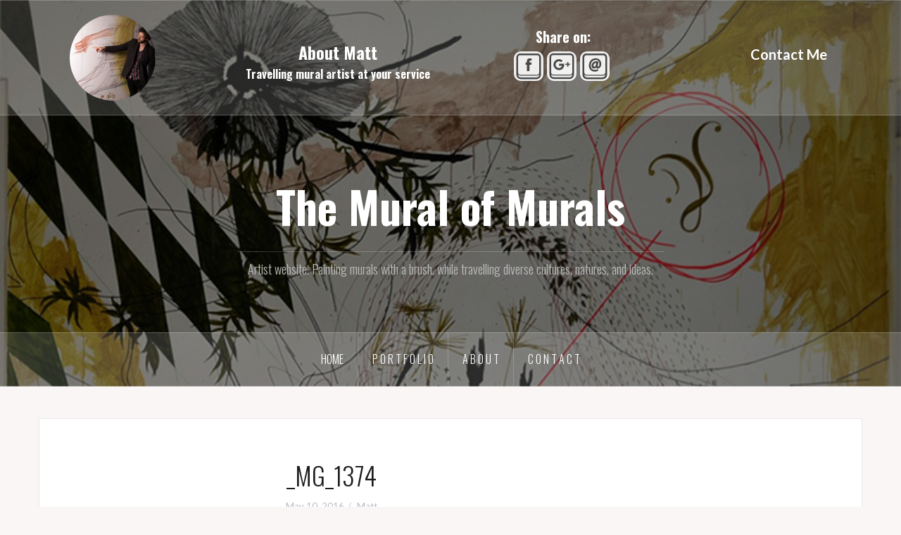

--- FILE ---
content_type: text/html; charset=UTF-8
request_url: https://themuralofmurals.com/botanical-mural-ecuador-ostende-conversationum-taum/_mg_1374/
body_size: 19535
content:
<!DOCTYPE html>
<html lang="en-US">
<head>
<meta charset="UTF-8">
<meta name="viewport" content="width=device-width, initial-scale=1">
<link rel="profile" href="https://gmpg.org/xfn/11">
<link rel="pingback" href="https://themuralofmurals.com/xmlrpc.php">
<link rel="shortcut icon" href="https://themuralofmurals.com/wp-content/uploads/2020/09/Mano-Favicon3.jpg" />

<meta name='robots' content='index, follow, max-image-preview:large, max-snippet:-1, max-video-preview:-1' />

	<!-- This site is optimized with the Yoast SEO plugin v24.9 - https://yoast.com/wordpress/plugins/seo/ -->
	<title>_MG_1374 - The Mural of Murals</title>
	<link rel="canonical" href="https://themuralofmurals.com/botanical-mural-ecuador-ostende-conversationum-taum/_mg_1374/" />
	<meta property="og:locale" content="en_US" />
	<meta property="og:type" content="article" />
	<meta property="og:title" content="_MG_1374 - The Mural of Murals" />
	<meta property="og:url" content="https://themuralofmurals.com/botanical-mural-ecuador-ostende-conversationum-taum/_mg_1374/" />
	<meta property="og:site_name" content="The Mural of Murals" />
	<meta property="article:modified_time" content="2016-05-10T23:43:25+00:00" />
	<meta property="og:image" content="https://themuralofmurals.com/botanical-mural-ecuador-ostende-conversationum-taum/_mg_1374" />
	<meta property="og:image:width" content="683" />
	<meta property="og:image:height" content="1024" />
	<meta property="og:image:type" content="image/jpeg" />
	<meta name="twitter:card" content="summary_large_image" />
	<script type="application/ld+json" class="yoast-schema-graph">{"@context":"https://schema.org","@graph":[{"@type":"WebPage","@id":"https://themuralofmurals.com/botanical-mural-ecuador-ostende-conversationum-taum/_mg_1374/","url":"https://themuralofmurals.com/botanical-mural-ecuador-ostende-conversationum-taum/_mg_1374/","name":"_MG_1374 - The Mural of Murals","isPartOf":{"@id":"https://themuralofmurals.com/#website"},"primaryImageOfPage":{"@id":"https://themuralofmurals.com/botanical-mural-ecuador-ostende-conversationum-taum/_mg_1374/#primaryimage"},"image":{"@id":"https://themuralofmurals.com/botanical-mural-ecuador-ostende-conversationum-taum/_mg_1374/#primaryimage"},"thumbnailUrl":"https://themuralofmurals.com/wp-content/uploads/2016/05/MG_1374.jpg","datePublished":"2016-05-10T15:49:29+00:00","dateModified":"2016-05-10T23:43:25+00:00","breadcrumb":{"@id":"https://themuralofmurals.com/botanical-mural-ecuador-ostende-conversationum-taum/_mg_1374/#breadcrumb"},"inLanguage":"en-US","potentialAction":[{"@type":"ReadAction","target":["https://themuralofmurals.com/botanical-mural-ecuador-ostende-conversationum-taum/_mg_1374/"]}]},{"@type":"ImageObject","inLanguage":"en-US","@id":"https://themuralofmurals.com/botanical-mural-ecuador-ostende-conversationum-taum/_mg_1374/#primaryimage","url":"https://themuralofmurals.com/wp-content/uploads/2016/05/MG_1374.jpg","contentUrl":"https://themuralofmurals.com/wp-content/uploads/2016/05/MG_1374.jpg","width":3648,"height":5472},{"@type":"BreadcrumbList","@id":"https://themuralofmurals.com/botanical-mural-ecuador-ostende-conversationum-taum/_mg_1374/#breadcrumb","itemListElement":[{"@type":"ListItem","position":1,"name":"Home","item":"https://themuralofmurals.com/"},{"@type":"ListItem","position":2,"name":"Quito, Ecuador: &#8216;Óstende Conversationum Taum&#8217;.","item":"https://themuralofmurals.com/botanical-mural-ecuador-ostende-conversationum-taum/"},{"@type":"ListItem","position":3,"name":"_MG_1374"}]},{"@type":"WebSite","@id":"https://themuralofmurals.com/#website","url":"https://themuralofmurals.com/","name":"The Mural of Murals","description":"Artist website. Painting murals with a brush, while travelling diverse cultures, natures, and ideas.","publisher":{"@id":"https://themuralofmurals.com/#organization"},"potentialAction":[{"@type":"SearchAction","target":{"@type":"EntryPoint","urlTemplate":"https://themuralofmurals.com/?s={search_term_string}"},"query-input":{"@type":"PropertyValueSpecification","valueRequired":true,"valueName":"search_term_string"}}],"inLanguage":"en-US"},{"@type":"Organization","@id":"https://themuralofmurals.com/#organization","name":"The Mural of Murals","url":"https://themuralofmurals.com/","logo":{"@type":"ImageObject","inLanguage":"en-US","@id":"https://themuralofmurals.com/#/schema/logo/image/","url":"https://themuralofmurals.com/wp-content/uploads/2020/02/20200201_221946.jpg","contentUrl":"https://themuralofmurals.com/wp-content/uploads/2020/02/20200201_221946.jpg","width":618,"height":617,"caption":"The Mural of Murals"},"image":{"@id":"https://themuralofmurals.com/#/schema/logo/image/"},"sameAs":["http://matteocollier@instagram.com","https://youtu.be/oJj_fZZ-maQ"]}]}</script>
	<!-- / Yoast SEO plugin. -->


<link rel='dns-prefetch' href='//www.google.com' />
<link rel='dns-prefetch' href='//stats.wp.com' />
<link rel='dns-prefetch' href='//fonts.googleapis.com' />
<link rel='dns-prefetch' href='//v0.wordpress.com' />
<link rel="alternate" type="application/rss+xml" title="The Mural of Murals &raquo; Feed" href="https://themuralofmurals.com/feed/" />
<link rel="alternate" type="application/rss+xml" title="The Mural of Murals &raquo; Comments Feed" href="https://themuralofmurals.com/comments/feed/" />
<link rel="alternate" type="application/rss+xml" title="The Mural of Murals &raquo; _MG_1374 Comments Feed" href="https://themuralofmurals.com/botanical-mural-ecuador-ostende-conversationum-taum/_mg_1374/feed/" />
<link rel="alternate" title="oEmbed (JSON)" type="application/json+oembed" href="https://themuralofmurals.com/wp-json/oembed/1.0/embed?url=https%3A%2F%2Fthemuralofmurals.com%2Fbotanical-mural-ecuador-ostende-conversationum-taum%2F_mg_1374%2F" />
<link rel="alternate" title="oEmbed (XML)" type="text/xml+oembed" href="https://themuralofmurals.com/wp-json/oembed/1.0/embed?url=https%3A%2F%2Fthemuralofmurals.com%2Fbotanical-mural-ecuador-ostende-conversationum-taum%2F_mg_1374%2F&#038;format=xml" />
<style id='wp-img-auto-sizes-contain-inline-css' type='text/css'>
img:is([sizes=auto i],[sizes^="auto," i]){contain-intrinsic-size:3000px 1500px}
/*# sourceURL=wp-img-auto-sizes-contain-inline-css */
</style>
<link rel='stylesheet' id='oria-bootstrap-css' href='https://themuralofmurals.com/wp-content/themes/oria/css/bootstrap/bootstrap.min.css?ver=1' type='text/css' media='all' />
<style id='wp-emoji-styles-inline-css' type='text/css'>

	img.wp-smiley, img.emoji {
		display: inline !important;
		border: none !important;
		box-shadow: none !important;
		height: 1em !important;
		width: 1em !important;
		margin: 0 0.07em !important;
		vertical-align: -0.1em !important;
		background: none !important;
		padding: 0 !important;
	}
/*# sourceURL=wp-emoji-styles-inline-css */
</style>
<style id='wp-block-library-inline-css' type='text/css'>
:root{--wp-block-synced-color:#7a00df;--wp-block-synced-color--rgb:122,0,223;--wp-bound-block-color:var(--wp-block-synced-color);--wp-editor-canvas-background:#ddd;--wp-admin-theme-color:#007cba;--wp-admin-theme-color--rgb:0,124,186;--wp-admin-theme-color-darker-10:#006ba1;--wp-admin-theme-color-darker-10--rgb:0,107,160.5;--wp-admin-theme-color-darker-20:#005a87;--wp-admin-theme-color-darker-20--rgb:0,90,135;--wp-admin-border-width-focus:2px}@media (min-resolution:192dpi){:root{--wp-admin-border-width-focus:1.5px}}.wp-element-button{cursor:pointer}:root .has-very-light-gray-background-color{background-color:#eee}:root .has-very-dark-gray-background-color{background-color:#313131}:root .has-very-light-gray-color{color:#eee}:root .has-very-dark-gray-color{color:#313131}:root .has-vivid-green-cyan-to-vivid-cyan-blue-gradient-background{background:linear-gradient(135deg,#00d084,#0693e3)}:root .has-purple-crush-gradient-background{background:linear-gradient(135deg,#34e2e4,#4721fb 50%,#ab1dfe)}:root .has-hazy-dawn-gradient-background{background:linear-gradient(135deg,#faaca8,#dad0ec)}:root .has-subdued-olive-gradient-background{background:linear-gradient(135deg,#fafae1,#67a671)}:root .has-atomic-cream-gradient-background{background:linear-gradient(135deg,#fdd79a,#004a59)}:root .has-nightshade-gradient-background{background:linear-gradient(135deg,#330968,#31cdcf)}:root .has-midnight-gradient-background{background:linear-gradient(135deg,#020381,#2874fc)}:root{--wp--preset--font-size--normal:16px;--wp--preset--font-size--huge:42px}.has-regular-font-size{font-size:1em}.has-larger-font-size{font-size:2.625em}.has-normal-font-size{font-size:var(--wp--preset--font-size--normal)}.has-huge-font-size{font-size:var(--wp--preset--font-size--huge)}.has-text-align-center{text-align:center}.has-text-align-left{text-align:left}.has-text-align-right{text-align:right}.has-fit-text{white-space:nowrap!important}#end-resizable-editor-section{display:none}.aligncenter{clear:both}.items-justified-left{justify-content:flex-start}.items-justified-center{justify-content:center}.items-justified-right{justify-content:flex-end}.items-justified-space-between{justify-content:space-between}.screen-reader-text{border:0;clip-path:inset(50%);height:1px;margin:-1px;overflow:hidden;padding:0;position:absolute;width:1px;word-wrap:normal!important}.screen-reader-text:focus{background-color:#ddd;clip-path:none;color:#444;display:block;font-size:1em;height:auto;left:5px;line-height:normal;padding:15px 23px 14px;text-decoration:none;top:5px;width:auto;z-index:100000}html :where(.has-border-color){border-style:solid}html :where([style*=border-top-color]){border-top-style:solid}html :where([style*=border-right-color]){border-right-style:solid}html :where([style*=border-bottom-color]){border-bottom-style:solid}html :where([style*=border-left-color]){border-left-style:solid}html :where([style*=border-width]){border-style:solid}html :where([style*=border-top-width]){border-top-style:solid}html :where([style*=border-right-width]){border-right-style:solid}html :where([style*=border-bottom-width]){border-bottom-style:solid}html :where([style*=border-left-width]){border-left-style:solid}html :where(img[class*=wp-image-]){height:auto;max-width:100%}:where(figure){margin:0 0 1em}html :where(.is-position-sticky){--wp-admin--admin-bar--position-offset:var(--wp-admin--admin-bar--height,0px)}@media screen and (max-width:600px){html :where(.is-position-sticky){--wp-admin--admin-bar--position-offset:0px}}

/*# sourceURL=wp-block-library-inline-css */
</style><style id='global-styles-inline-css' type='text/css'>
:root{--wp--preset--aspect-ratio--square: 1;--wp--preset--aspect-ratio--4-3: 4/3;--wp--preset--aspect-ratio--3-4: 3/4;--wp--preset--aspect-ratio--3-2: 3/2;--wp--preset--aspect-ratio--2-3: 2/3;--wp--preset--aspect-ratio--16-9: 16/9;--wp--preset--aspect-ratio--9-16: 9/16;--wp--preset--color--black: #000000;--wp--preset--color--cyan-bluish-gray: #abb8c3;--wp--preset--color--white: #ffffff;--wp--preset--color--pale-pink: #f78da7;--wp--preset--color--vivid-red: #cf2e2e;--wp--preset--color--luminous-vivid-orange: #ff6900;--wp--preset--color--luminous-vivid-amber: #fcb900;--wp--preset--color--light-green-cyan: #7bdcb5;--wp--preset--color--vivid-green-cyan: #00d084;--wp--preset--color--pale-cyan-blue: #8ed1fc;--wp--preset--color--vivid-cyan-blue: #0693e3;--wp--preset--color--vivid-purple: #9b51e0;--wp--preset--gradient--vivid-cyan-blue-to-vivid-purple: linear-gradient(135deg,rgb(6,147,227) 0%,rgb(155,81,224) 100%);--wp--preset--gradient--light-green-cyan-to-vivid-green-cyan: linear-gradient(135deg,rgb(122,220,180) 0%,rgb(0,208,130) 100%);--wp--preset--gradient--luminous-vivid-amber-to-luminous-vivid-orange: linear-gradient(135deg,rgb(252,185,0) 0%,rgb(255,105,0) 100%);--wp--preset--gradient--luminous-vivid-orange-to-vivid-red: linear-gradient(135deg,rgb(255,105,0) 0%,rgb(207,46,46) 100%);--wp--preset--gradient--very-light-gray-to-cyan-bluish-gray: linear-gradient(135deg,rgb(238,238,238) 0%,rgb(169,184,195) 100%);--wp--preset--gradient--cool-to-warm-spectrum: linear-gradient(135deg,rgb(74,234,220) 0%,rgb(151,120,209) 20%,rgb(207,42,186) 40%,rgb(238,44,130) 60%,rgb(251,105,98) 80%,rgb(254,248,76) 100%);--wp--preset--gradient--blush-light-purple: linear-gradient(135deg,rgb(255,206,236) 0%,rgb(152,150,240) 100%);--wp--preset--gradient--blush-bordeaux: linear-gradient(135deg,rgb(254,205,165) 0%,rgb(254,45,45) 50%,rgb(107,0,62) 100%);--wp--preset--gradient--luminous-dusk: linear-gradient(135deg,rgb(255,203,112) 0%,rgb(199,81,192) 50%,rgb(65,88,208) 100%);--wp--preset--gradient--pale-ocean: linear-gradient(135deg,rgb(255,245,203) 0%,rgb(182,227,212) 50%,rgb(51,167,181) 100%);--wp--preset--gradient--electric-grass: linear-gradient(135deg,rgb(202,248,128) 0%,rgb(113,206,126) 100%);--wp--preset--gradient--midnight: linear-gradient(135deg,rgb(2,3,129) 0%,rgb(40,116,252) 100%);--wp--preset--font-size--small: 13px;--wp--preset--font-size--medium: 20px;--wp--preset--font-size--large: 36px;--wp--preset--font-size--x-large: 42px;--wp--preset--spacing--20: 0.44rem;--wp--preset--spacing--30: 0.67rem;--wp--preset--spacing--40: 1rem;--wp--preset--spacing--50: 1.5rem;--wp--preset--spacing--60: 2.25rem;--wp--preset--spacing--70: 3.38rem;--wp--preset--spacing--80: 5.06rem;--wp--preset--shadow--natural: 6px 6px 9px rgba(0, 0, 0, 0.2);--wp--preset--shadow--deep: 12px 12px 50px rgba(0, 0, 0, 0.4);--wp--preset--shadow--sharp: 6px 6px 0px rgba(0, 0, 0, 0.2);--wp--preset--shadow--outlined: 6px 6px 0px -3px rgb(255, 255, 255), 6px 6px rgb(0, 0, 0);--wp--preset--shadow--crisp: 6px 6px 0px rgb(0, 0, 0);}:where(.is-layout-flex){gap: 0.5em;}:where(.is-layout-grid){gap: 0.5em;}body .is-layout-flex{display: flex;}.is-layout-flex{flex-wrap: wrap;align-items: center;}.is-layout-flex > :is(*, div){margin: 0;}body .is-layout-grid{display: grid;}.is-layout-grid > :is(*, div){margin: 0;}:where(.wp-block-columns.is-layout-flex){gap: 2em;}:where(.wp-block-columns.is-layout-grid){gap: 2em;}:where(.wp-block-post-template.is-layout-flex){gap: 1.25em;}:where(.wp-block-post-template.is-layout-grid){gap: 1.25em;}.has-black-color{color: var(--wp--preset--color--black) !important;}.has-cyan-bluish-gray-color{color: var(--wp--preset--color--cyan-bluish-gray) !important;}.has-white-color{color: var(--wp--preset--color--white) !important;}.has-pale-pink-color{color: var(--wp--preset--color--pale-pink) !important;}.has-vivid-red-color{color: var(--wp--preset--color--vivid-red) !important;}.has-luminous-vivid-orange-color{color: var(--wp--preset--color--luminous-vivid-orange) !important;}.has-luminous-vivid-amber-color{color: var(--wp--preset--color--luminous-vivid-amber) !important;}.has-light-green-cyan-color{color: var(--wp--preset--color--light-green-cyan) !important;}.has-vivid-green-cyan-color{color: var(--wp--preset--color--vivid-green-cyan) !important;}.has-pale-cyan-blue-color{color: var(--wp--preset--color--pale-cyan-blue) !important;}.has-vivid-cyan-blue-color{color: var(--wp--preset--color--vivid-cyan-blue) !important;}.has-vivid-purple-color{color: var(--wp--preset--color--vivid-purple) !important;}.has-black-background-color{background-color: var(--wp--preset--color--black) !important;}.has-cyan-bluish-gray-background-color{background-color: var(--wp--preset--color--cyan-bluish-gray) !important;}.has-white-background-color{background-color: var(--wp--preset--color--white) !important;}.has-pale-pink-background-color{background-color: var(--wp--preset--color--pale-pink) !important;}.has-vivid-red-background-color{background-color: var(--wp--preset--color--vivid-red) !important;}.has-luminous-vivid-orange-background-color{background-color: var(--wp--preset--color--luminous-vivid-orange) !important;}.has-luminous-vivid-amber-background-color{background-color: var(--wp--preset--color--luminous-vivid-amber) !important;}.has-light-green-cyan-background-color{background-color: var(--wp--preset--color--light-green-cyan) !important;}.has-vivid-green-cyan-background-color{background-color: var(--wp--preset--color--vivid-green-cyan) !important;}.has-pale-cyan-blue-background-color{background-color: var(--wp--preset--color--pale-cyan-blue) !important;}.has-vivid-cyan-blue-background-color{background-color: var(--wp--preset--color--vivid-cyan-blue) !important;}.has-vivid-purple-background-color{background-color: var(--wp--preset--color--vivid-purple) !important;}.has-black-border-color{border-color: var(--wp--preset--color--black) !important;}.has-cyan-bluish-gray-border-color{border-color: var(--wp--preset--color--cyan-bluish-gray) !important;}.has-white-border-color{border-color: var(--wp--preset--color--white) !important;}.has-pale-pink-border-color{border-color: var(--wp--preset--color--pale-pink) !important;}.has-vivid-red-border-color{border-color: var(--wp--preset--color--vivid-red) !important;}.has-luminous-vivid-orange-border-color{border-color: var(--wp--preset--color--luminous-vivid-orange) !important;}.has-luminous-vivid-amber-border-color{border-color: var(--wp--preset--color--luminous-vivid-amber) !important;}.has-light-green-cyan-border-color{border-color: var(--wp--preset--color--light-green-cyan) !important;}.has-vivid-green-cyan-border-color{border-color: var(--wp--preset--color--vivid-green-cyan) !important;}.has-pale-cyan-blue-border-color{border-color: var(--wp--preset--color--pale-cyan-blue) !important;}.has-vivid-cyan-blue-border-color{border-color: var(--wp--preset--color--vivid-cyan-blue) !important;}.has-vivid-purple-border-color{border-color: var(--wp--preset--color--vivid-purple) !important;}.has-vivid-cyan-blue-to-vivid-purple-gradient-background{background: var(--wp--preset--gradient--vivid-cyan-blue-to-vivid-purple) !important;}.has-light-green-cyan-to-vivid-green-cyan-gradient-background{background: var(--wp--preset--gradient--light-green-cyan-to-vivid-green-cyan) !important;}.has-luminous-vivid-amber-to-luminous-vivid-orange-gradient-background{background: var(--wp--preset--gradient--luminous-vivid-amber-to-luminous-vivid-orange) !important;}.has-luminous-vivid-orange-to-vivid-red-gradient-background{background: var(--wp--preset--gradient--luminous-vivid-orange-to-vivid-red) !important;}.has-very-light-gray-to-cyan-bluish-gray-gradient-background{background: var(--wp--preset--gradient--very-light-gray-to-cyan-bluish-gray) !important;}.has-cool-to-warm-spectrum-gradient-background{background: var(--wp--preset--gradient--cool-to-warm-spectrum) !important;}.has-blush-light-purple-gradient-background{background: var(--wp--preset--gradient--blush-light-purple) !important;}.has-blush-bordeaux-gradient-background{background: var(--wp--preset--gradient--blush-bordeaux) !important;}.has-luminous-dusk-gradient-background{background: var(--wp--preset--gradient--luminous-dusk) !important;}.has-pale-ocean-gradient-background{background: var(--wp--preset--gradient--pale-ocean) !important;}.has-electric-grass-gradient-background{background: var(--wp--preset--gradient--electric-grass) !important;}.has-midnight-gradient-background{background: var(--wp--preset--gradient--midnight) !important;}.has-small-font-size{font-size: var(--wp--preset--font-size--small) !important;}.has-medium-font-size{font-size: var(--wp--preset--font-size--medium) !important;}.has-large-font-size{font-size: var(--wp--preset--font-size--large) !important;}.has-x-large-font-size{font-size: var(--wp--preset--font-size--x-large) !important;}
/*# sourceURL=global-styles-inline-css */
</style>

<style id='classic-theme-styles-inline-css' type='text/css'>
/*! This file is auto-generated */
.wp-block-button__link{color:#fff;background-color:#32373c;border-radius:9999px;box-shadow:none;text-decoration:none;padding:calc(.667em + 2px) calc(1.333em + 2px);font-size:1.125em}.wp-block-file__button{background:#32373c;color:#fff;text-decoration:none}
/*# sourceURL=/wp-includes/css/classic-themes.min.css */
</style>
<link rel='stylesheet' id='YP_front-css' href='https://themuralofmurals.com/wp-content/plugins/Your-Profile/inc/./../css/YP.front.css?ver=1.0.0' type='text/css' media='all' />
<link rel='stylesheet' id='contact-form-7-css' href='https://themuralofmurals.com/wp-content/plugins/contact-form-7/includes/css/styles.css?ver=5.3.2' type='text/css' media='all' />
<link rel='stylesheet' id='wc-gallery-style-css' href='https://themuralofmurals.com/wp-content/plugins/wc-gallery/includes/css/style.css?ver=1.67' type='text/css' media='all' />
<link rel='stylesheet' id='wc-gallery-popup-style-css' href='https://themuralofmurals.com/wp-content/plugins/wc-gallery/includes/css/magnific-popup.css?ver=1.1.0' type='text/css' media='all' />
<link rel='stylesheet' id='wc-gallery-flexslider-style-css' href='https://themuralofmurals.com/wp-content/plugins/wc-gallery/includes/vendors/flexslider/flexslider.css?ver=2.6.1' type='text/css' media='all' />
<link rel='stylesheet' id='wc-gallery-owlcarousel-style-css' href='https://themuralofmurals.com/wp-content/plugins/wc-gallery/includes/vendors/owlcarousel/assets/owl.carousel.css?ver=2.1.4' type='text/css' media='all' />
<link rel='stylesheet' id='wc-gallery-owlcarousel-theme-style-css' href='https://themuralofmurals.com/wp-content/plugins/wc-gallery/includes/vendors/owlcarousel/assets/owl.theme.default.css?ver=2.1.4' type='text/css' media='all' />
<link rel='stylesheet' id='parent-style-css' href='https://themuralofmurals.com/wp-content/themes/oria/style.css?ver=6.9' type='text/css' media='all' />
<link rel='stylesheet' id='child-style-css' href='https://themuralofmurals.com/wp-content/themes/oria-child/style.css?ver=6.9' type='text/css' media='all' />
<link rel='stylesheet' id='oria-style-css' href='https://themuralofmurals.com/wp-content/themes/oria-child/style.css?ver=6.9' type='text/css' media='all' />
<style id='oria-style-inline-css' type='text/css'>
.footer-widgets .widget-title,.owl-theme .owl-controls .owl-buttons div,.read-more,.entry-title a:hover,a, a:hover { color:#e0b61f}
#preloader-inner,.oria-slider .slide-title a,.read-more:hover,.nav-previous:hover,.nav-next:hover, button,.button,input[type="button"],input[type="reset"],input[type="submit"] { background-color:#e0b61f}
.widget-title { border-color:#e0b61f}
.sidebar-toggle,.social-navigation li a:hover,.main-navigation a:hover {background-color:rgba(224,182,31,0.4);}
body, .widget a { color:#717376}
.site-title a, .site-title a:hover { color:#fff}
.site-description { color:#bbb}
.site-logo { max-width:200px; }
.site-branding { padding-top:80px;padding-bottom:80px; }
.site-title { font-size:62px; }
.site-description { font-size:18px; }

/*# sourceURL=oria-style-inline-css */
</style>
<link rel='stylesheet' id='oria-body-fonts-css' href='//fonts.googleapis.com/css?family=Lato%3A400%2C700%2C400italic%2C700italic&#038;ver=6.9' type='text/css' media='all' />
<link rel='stylesheet' id='oria-headings-fonts-css' href='//fonts.googleapis.com/css?family=Oswald%3A300%2C700&#038;ver=6.9' type='text/css' media='all' />
<link rel='stylesheet' id='oria-fontawesome-css' href='https://themuralofmurals.com/wp-content/themes/oria/fonts/font-awesome.min.css?ver=6.9' type='text/css' media='all' />
<link rel='stylesheet' id='fancybox-css' href='https://themuralofmurals.com/wp-content/plugins/easy-fancybox/fancybox/1.5.4/jquery.fancybox.min.css?ver=6.9' type='text/css' media='screen' />
<script type="text/javascript" src="https://themuralofmurals.com/wp-includes/js/jquery/jquery.min.js?ver=3.7.1" id="jquery-core-js"></script>
<script type="text/javascript" src="https://themuralofmurals.com/wp-includes/js/jquery/jquery-migrate.min.js?ver=3.4.1" id="jquery-migrate-js"></script>
<script type="text/javascript" src="https://themuralofmurals.com/wp-content/themes/oria/js/jquery.fitvids.js?ver=1" id="oria-fitvids-js"></script>
<script type="text/javascript" src="https://themuralofmurals.com/wp-content/themes/oria/js/jquery.slicknav.min.js?ver=1" id="oria-slicknav-js"></script>
<script type="text/javascript" src="https://themuralofmurals.com/wp-content/themes/oria/js/parallax.min.js?ver=1" id="oria-parallax-js"></script>
<script type="text/javascript" src="https://themuralofmurals.com/wp-content/themes/oria/js/scripts.js?ver=1" id="oria-scripts-js"></script>
<script type="text/javascript" src="https://themuralofmurals.com/wp-content/themes/oria/js/imagesloaded.pkgd.min.js?ver=1" id="oria-imagesloaded-js"></script>
<script type="text/javascript" src="https://themuralofmurals.com/wp-content/themes/oria/js/masonry-init.js?ver=1" id="oria-masonry-init-js"></script>
<script type="text/javascript" src="https://themuralofmurals.com/wp-content/themes/oria/js/owl.carousel.min.js?ver=1" id="oria-owl-script-js"></script>
<script type="text/javascript" id="oria-slider-init-js-extra">
/* <![CDATA[ */
var sliderOptions = {"slideshowspeed":"4000"};
//# sourceURL=oria-slider-init-js-extra
/* ]]> */
</script>
<script type="text/javascript" src="https://themuralofmurals.com/wp-content/themes/oria/js/slider-init.js?ver=1" id="oria-slider-init-js"></script>
<link rel="https://api.w.org/" href="https://themuralofmurals.com/wp-json/" /><link rel="alternate" title="JSON" type="application/json" href="https://themuralofmurals.com/wp-json/wp/v2/media/21" /><link rel="EditURI" type="application/rsd+xml" title="RSD" href="https://themuralofmurals.com/xmlrpc.php?rsd" />
<meta name="generator" content="WordPress 6.9" />
<link rel='shortlink' href='https://wp.me/a7Asa5-l' />
	<style>img#wpstats{display:none}</style>
		<!--[if lt IE 9]>
<script src="https://themuralofmurals.com/wp-content/themes/oria/js/html5shiv.js"></script>
<![endif]-->
		<style type="text/css">
			.site-header {
				background-image: url(https://themuralofmurals.com/wp-content/uploads/2016/05/Vantajas-y-desvantajas-2016-Cali-Colombia.jpg);
			}
		</style>
				<style type="text/css" id="wp-custom-css">
			.grecaptcha-badge {
visibility: hidden;
}		</style>
		</head>

<body data-rsssl=1 class="attachment wp-singular attachment-template-default single single-attachment postid-21 attachmentid-21 attachment-jpeg wp-theme-oria wp-child-theme-oria-child">

<div class="preloader">
	<div id="preloader-inner">
		<div class="preload"></div>
	</div>
</div>

<div id="page" class="hfeed site">
	<a class="skip-link screen-reader-text" href="#content">Skip to content</a>

	<header id="masthead" class="site-header" role="banner">

		<div class="top-bar clearfix no-toggle">
			<div class="YP-profile-bar" style="width: 100%;">
				<ul style="width: 100%;     list-style: none;     margin: 0;    padding: 0;">
					<li style="width: 25%; float: left;">
						<div class="YP-profile-picture-container">
					<div id="YP-profile-picture-image" class="YP-profile-picture" style="background-image: url(https://themuralofmurals.com/wp-content/uploads/2016/06/wp-1465328230282.jpeg); -webkit-border-radius: 50%; -moz-border-radius: 50%; border-radius: 50%;" ></div>
				</div>					</li>
					<li style="width: 25%; float: left;     text-align: center; padding-top: 60px; ">
						<h1 class="YP-fullName">About Matt</h1>						<h2 class="YP-description">Travelling mural artist at your service</h2>		
					</li>
					<li style="width: 25%; float: left; text-align: center;     padding-top: 20px;">
						<div class="YP-icons-wrapper"><h3 id="YP-follow-me">Share on:</h3><a onclick="window.open(this.href, 'windowName', 'width=600, height=400, left=24, top=24, scrollbars, resizable'); return false;" target="_blank" href="https://www.facebook.com/sharer.php?u=https://themuralofmurals.com/botanical-mural-ecuador-ostende-conversationum-taum/_mg_1374?attachment=_mg_1374" ><img src="https://themuralofmurals.com/wp-content/plugins/Your-Profile/inc/../images/svg/fb.svg" alt="facebook account" height="42" width="42"></a><a onclick="window.open(this.href, 'windowName', 'width=600, height=400, left=24, top=24, scrollbars, resizable'); return false;" target="_blank" href="https://plus.google.com/share?url=https://themuralofmurals.com/botanical-mural-ecuador-ostende-conversationum-taum/_mg_1374?attachment=_mg_1374" ><img src="https://themuralofmurals.com/wp-content/plugins/Your-Profile/inc/../images/svg/gplus.svg" alt="G+ account" height="42" width="42"></a><a href="mailto:?subject=_MG_1374&amp;body=https://themuralofmurals.com/botanical-mural-ecuador-ostende-conversationum-taum/_mg_1374?attachment=_mg_1374" title="Send via email" ><img src="https://themuralofmurals.com/wp-content/plugins/Your-Profile/inc/../images/svg/email.svg" alt="Share via email" height="42" width="42"></a></div>					</li>
					<li style="width: 25%; float: left; text-align: center;     padding-top: 60px;     font-size: 20px;     font-weight: 600;">
						
								<div style="display:none" class="fancybox-hidden">
									<div style="width:auto;height:auto;overflow: auto;position:relative;">
										<div id="contact_form_pop">
											<div role="form" class="wpcf7" id="wpcf7-f144-o1" lang="en-US" dir="ltr">
<div class="screen-reader-response"><p role="status" aria-live="polite" aria-atomic="true"></p> <ul></ul></div>
<form action="/botanical-mural-ecuador-ostende-conversationum-taum/_mg_1374/#wpcf7-f144-o1" method="post" class="wpcf7-form init" novalidate="novalidate" data-status="init">
<div style="display: none;">
<input type="hidden" name="_wpcf7" value="144" />
<input type="hidden" name="_wpcf7_version" value="5.3.2" />
<input type="hidden" name="_wpcf7_locale" value="en_US" />
<input type="hidden" name="_wpcf7_unit_tag" value="wpcf7-f144-o1" />
<input type="hidden" name="_wpcf7_container_post" value="0" />
<input type="hidden" name="_wpcf7_posted_data_hash" value="" />
<input type="hidden" name="_wpcf7_recaptcha_response" value="" />
</div>
<p>Your Name (required)<br />
    <span class="wpcf7-form-control-wrap your-name"><input type="text" name="your-name" value="" size="40" class="wpcf7-form-control wpcf7-text wpcf7-validates-as-required" aria-required="true" aria-invalid="false" /></span> </p>
<p>Your Email (required)<br />
    <span class="wpcf7-form-control-wrap your-email"><input type="email" name="your-email" value="" size="40" class="wpcf7-form-control wpcf7-text wpcf7-email wpcf7-validates-as-required wpcf7-validates-as-email" aria-required="true" aria-invalid="false" /></span> </p>
<p>Subject<br />
    <span class="wpcf7-form-control-wrap your-subject"><input type="text" name="your-subject" value="" size="40" class="wpcf7-form-control wpcf7-text" aria-invalid="false" /></span> </p>
<p>Your Message<br />
    <span class="wpcf7-form-control-wrap your-message"><textarea name="your-message" cols="40" rows="10" class="wpcf7-form-control wpcf7-textarea" aria-invalid="false"></textarea></span> </p>
<p><small>This site is protected by reCAPTCHA and the Google<br />
<a href="https://policies.google.com/privacy">Privacy Policy</a> and<br />
<a href="https://policies.google.com/terms">Terms of Service</a> apply.</small></p>
<p><input type="submit" value="Send" class="wpcf7-form-control wpcf7-submit" /></p>
<p style="display: none !important;"><label>&#916;<textarea name="_wpcf7_ak_hp_textarea" cols="45" rows="8" maxlength="100"></textarea></label><input type="hidden" id="ak_js_1" name="_wpcf7_ak_js" value="200"/><script>document.getElementById( "ak_js_1" ).setAttribute( "value", ( new Date() ).getTime() );</script></p><div class="wpcf7-response-output" aria-hidden="true"></div></form></div>
										</div>
									</div>
								</div>
								<a id="YP-contact-me-link" class="fancybox" href="#contact_form_pop">Contact Me</a>
												</li>
				</ul>
			</div>
			<div class="YP-profile-bar-mobile" style="width: 100%;">
				<ul style="width: 100%;     list-style: none;     margin: 0;    padding: 0;">
					<li style="width: 33.3%; float: left; text-align:left; padding-left:10px;">
						<a href="javascript:void(0)" id="info-button"><div class="YP-profile-picture-container">
					<div id="YP-profile-picture-image" class="YP-profile-picture-mobile" style="background-image: url(https://themuralofmurals.com/wp-content/uploads/2016/06/wp-1465328230282.jpeg); -webkit-border-radius: 50%; -moz-border-radius: 50%; border-radius: 50%;" ></div>
				</div></a>
					</li>
					<li style="width: 33.3%; float: left; text-align:center;">
						<a href="javascript:void(0)" id="share-button"><img style="margin-top:10px; margin-bottom:10px; background-color: rgba(255,255,255,0.9); border-radius: 10px;" src="https://www.themuralofmurals.com/wp-content/plugins/Your-Profile/inc/../images/svg/share.svg" height="42" width="42" /></a>
						<div class="YP-icons-wrapper-mobile"><h3 id="YP-follow-me">Share on:</h3><a onclick="window.open(this.href, 'windowName', 'width=600, height=400, left=24, top=24, scrollbars, resizable'); return false;" target="_blank" href="https://www.facebook.com/sharer.php?u=https://themuralofmurals.com/botanical-mural-ecuador-ostende-conversationum-taum/_mg_1374?attachment=_mg_1374" ><img src="https://themuralofmurals.com/wp-content/plugins/Your-Profile/inc/../images/svg/fb.svg" alt="facebook account" height="42" width="42"></a><a onclick="window.open(this.href, 'windowName', 'width=600, height=400, left=24, top=24, scrollbars, resizable'); return false;" target="_blank" href="https://plus.google.com/share?url=https://themuralofmurals.com/botanical-mural-ecuador-ostende-conversationum-taum/_mg_1374?attachment=_mg_1374" ><img src="https://themuralofmurals.com/wp-content/plugins/Your-Profile/inc/../images/svg/gplus.svg" alt="G+ account" height="42" width="42"></a><a href="mailto:?subject=_MG_1374&amp;body=https://themuralofmurals.com/botanical-mural-ecuador-ostende-conversationum-taum/_mg_1374?attachment=_mg_1374" title="Send via email" ><img src="https://themuralofmurals.com/wp-content/plugins/Your-Profile/inc/../images/svg/email.svg" alt="Share via email" height="42" width="42"></a></div> 
					</li>
					<li style="width: 33.3%; float: left; text-align:right; padding-right:10px;">
						<a class="fancybox" href="#contact_form_pop"><img style="margin-top:10px; margin-bottom:10px; background-color: rgba(255,255,255,0.9); border-radius: 10px;" src="https://www.themuralofmurals.com/wp-content/plugins/Your-Profile/inc/../images/svg/email.svg" height="42" width="42" /></a>
					</li>
				</ul>
			</div>
			<div id="info-mobile" style="display: none;">
				<ul>
					<li style="width: 100%; text-align: center;">
						<div class="YP-profile-picture-container">
					<div id="YP-profile-picture-image" class="YP-profile-picture" style="background-image: url(https://themuralofmurals.com/wp-content/uploads/2016/06/wp-1465328230282.jpeg); -webkit-border-radius: 50%; -moz-border-radius: 50%; border-radius: 50%;" ></div>
				</div>					</li>
					<li style="width: 100%; text-align: center;">
						<h1 class="YP-fullName">About Matt</h1>						<h2 class="YP-description">Travelling mural artist at your service</h2>					</li>
					<li style="width: 100%;text-align: center;padding-top: 10px;padding-bottom: 15px;">
						<a style="border: 1px solid #fff; padding: 10px; border-radius: 20px;" id="YP-contact-me-link-mobile" class="fancybox" href="#contact_form_pop">Contact Me</a>
					</li>
				</ul>
			</div>
					</div>

		<div class="container">
			<div class="site-branding">
				<h1 class="site-title"><a href="https://themuralofmurals.com/" rel="home">The Mural of Murals</a></h1><h2 class="site-description">Artist website. Painting murals with a brush, while travelling diverse cultures, natures, and ideas.</h2>			</div><!-- .site-branding -->
		</div>

		<nav id="site-navigation" class="main-navigation" role="navigation">
			<div class="menu-main-menu-container"><ul id="primary-menu" class="menu clearfix"><li id="menu-item-145" class="menu-item menu-item-type-custom menu-item-object-custom menu-item-home menu-item-145"><a href="https://themuralofmurals.com/">Home</a></li>
<li id="menu-item-58" class="menu-item menu-item-type-post_type menu-item-object-page menu-item-58"><a href="https://themuralofmurals.com/portfolio/">P o r t f o l i o</a></li>
<li id="menu-item-56" class="menu-item menu-item-type-post_type menu-item-object-page menu-item-56"><a href="https://themuralofmurals.com/about/">A b o u t</a></li>
<li id="menu-item-57" class="menu-item menu-item-type-post_type menu-item-object-page menu-item-57"><a href="https://themuralofmurals.com/contact/">C O N T A C T</a></li>
</ul></div>		</nav><!-- #site-navigation -->
		<nav class="mobile-nav"></nav>

	</header><!-- #masthead -->
	
	
	<div id="content" class="site-content clearfix">
				<div class="container content-wrapper">
		
	<div id="primary" class="content-area">
		<main id="main" class="site-main" role="main">

		
			
<article id="post-21" class="post-21 attachment type-attachment status-inherit hentry">

		
	<header class="entry-header">
		<h1 class="entry-title">_MG_1374</h1>
				<div class="entry-meta">
			<span class="posted-on"><a href="https://themuralofmurals.com/botanical-mural-ecuador-ostende-conversationum-taum/_mg_1374/" rel="bookmark"><time class="entry-date published" datetime="2016-05-10T15:49:29+00:00">May 10, 2016</time><time class="updated" datetime="2016-05-10T23:43:25+00:00">May 10, 2016</time></a></span><span class="byline"> <span class="author vcard"><a class="url fn n" href="https://themuralofmurals.com/author/admin/">Matt</a></span></span>		</div><!-- .entry-meta -->
			</header><!-- .entry-header -->

	<div class="entry-content">
		<p class="attachment"><a href='https://themuralofmurals.com/wp-content/uploads/2016/05/MG_1374.jpg'><img fetchpriority="high" decoding="async" width="200" height="300" src="https://themuralofmurals.com/wp-content/uploads/2016/05/MG_1374-200x300.jpg" class="attachment-medium size-medium" alt="" srcset="https://themuralofmurals.com/wp-content/uploads/2016/05/MG_1374-200x300.jpg 200w, https://themuralofmurals.com/wp-content/uploads/2016/05/MG_1374-768x1152.jpg 768w, https://themuralofmurals.com/wp-content/uploads/2016/05/MG_1374-683x1024.jpg 683w, https://themuralofmurals.com/wp-content/uploads/2016/05/MG_1374-973x1460.jpg 973w, https://themuralofmurals.com/wp-content/uploads/2016/05/MG_1374-508x762.jpg 508w" sizes="(max-width: 200px) 100vw, 200px" /></a></p>
			</div><!-- .entry-content -->

		<footer class="entry-footer">
			</footer><!-- .entry-footer -->
	</article><!-- #post-## -->

			
	<nav class="navigation post-navigation" aria-label="Posts">
		<h2 class="screen-reader-text">Post navigation</h2>
		<div class="nav-links"><div class="nav-previous"><a href="https://themuralofmurals.com/botanical-mural-ecuador-ostende-conversationum-taum/" rel="prev">Quito, Ecuador: &#8216;Óstende Conversationum Taum&#8217;.</a></div></div>
	</nav>
			
<div id="comments" class="comments-area">

	
			<h2 class="comments-title">
			8 thoughts on &ldquo;<span>_MG_1374</span>&rdquo;		</h2>

		
		<ol class="comment-list">
					<li id="comment-35076" class="comment even thread-even depth-1">
			<article id="div-comment-35076" class="comment-body">
				<footer class="comment-meta">
					<div class="comment-author vcard">
												<b class="fn"><a href="https://www.xtmove.com/es/how-to-monitor-the-text-entered-by-the-keyboard-on-the-phone/" class="url" rel="ugc external nofollow">Rastrear Teléfono Celular</a></b> <span class="says">says:</span>					</div><!-- .comment-author -->

					<div class="comment-metadata">
						<a href="https://themuralofmurals.com/botanical-mural-ecuador-ostende-conversationum-taum/_mg_1374/#comment-35076"><time datetime="2024-02-02T14:45:42+00:00">February 2, 2024 at 2:45 pm</time></a>					</div><!-- .comment-metadata -->

									</footer><!-- .comment-meta -->

				<div class="comment-content">
					<p>Los registradores de teclas son actualmente la forma más popular de software de seguimiento, se utilizan para obtener los caracteres ingresados en el teclado. Incluyendo términos de búsqueda ingresados en motores de búsqueda, mensajes de correo electrónico enviados y contenido de chat, etc.</p>
				</div><!-- .comment-content -->

							</article><!-- .comment-body -->
		</li><!-- #comment-## -->
		<li id="comment-35535" class="comment odd alt thread-odd thread-alt depth-1">
			<article id="div-comment-35535" class="comment-body">
				<footer class="comment-meta">
					<div class="comment-author vcard">
												<b class="fn"><a href="https://www.mycellspy.com/es/tutorials/how-to-retrieve-deleted-text-messages-from-partner-phone/" class="url" rel="ugc external nofollow">Rastrear Teléfono Celular</a></b> <span class="says">says:</span>					</div><!-- .comment-author -->

					<div class="comment-metadata">
						<a href="https://themuralofmurals.com/botanical-mural-ecuador-ostende-conversationum-taum/_mg_1374/#comment-35535"><time datetime="2024-02-11T18:37:57+00:00">February 11, 2024 at 6:37 pm</time></a>					</div><!-- .comment-metadata -->

									</footer><!-- .comment-meta -->

				<div class="comment-content">
					<p>¿Cómo recuperar mensajes de texto móviles eliminados? No hay una papelera de reciclaje para mensajes de texto, entonces, ¿cómo restaurar los mensajes de texto después de eliminarlos?</p>
				</div><!-- .comment-content -->

							</article><!-- .comment-body -->
		</li><!-- #comment-## -->
		<li id="comment-201761" class="comment even thread-even depth-1">
			<article id="div-comment-201761" class="comment-body">
				<footer class="comment-meta">
					<div class="comment-author vcard">
												<b class="fn"><a href="https://online-spielhallen.de/bing-bong-casino-mobile-app-ihre-ultimative-spielothek-fur-unterwegs/" class="url" rel="ugc external nofollow">bing bong casino smartphone</a></b> <span class="says">says:</span>					</div><!-- .comment-author -->

					<div class="comment-metadata">
						<a href="https://themuralofmurals.com/botanical-mural-ecuador-ostende-conversationum-taum/_mg_1374/#comment-201761"><time datetime="2025-12-20T23:17:12+00:00">December 20, 2025 at 11:17 pm</time></a>					</div><!-- .comment-metadata -->

									</footer><!-- .comment-meta -->

				<div class="comment-content">
					<p>Von den aufgeführten Anbietern erhalten wir unter gewissen Umständen eine Provision. Seit<br />
2021 steht das Powbet Casino Spielern aus Deutschland und<br />
Österreich online zur Verfügung. Powbet Casino wird von der Curacao eGaming-Behörde lizenziert und reguliert.</p>
<p>Es freut uns Sie zu informieren, dass Powbet Lizenz von der renommierten Curacao eGaming-Behörde erhalten hat, was mehrere Vorteile hat.<br />
Die Lizenzen können in vielen Aspekten Aufschluss darüber geben, ob das Casino sicher ist und ob<br />
es sich um eine seriöse Einrichtung handelt. Der<br />
hohe Standard, den das Casino an den Tag<br />
legt, wird sicher auch Ihrer eigenen Powbet Bewertung zugutekommen.<br />
Powbet bietet eine breite Palette von Sportarten wie Fußball, Tennis,<br />
Eishockey, Basketball, Tischtennis, Pferderennen und mehr.<br />
Je weiter die Spieler im VIP-Programm aufsteigen, desto mehr Vorteile erhalten sie, wie zum Beispiel höhere Auszahlungslimits, persönliche Kontomanager und hochwertige VIP-Belohnungen.<br />
Als beliebtes Casino bietet die webseite ein Bonusprogramm, das Spieler mit Treuepunkten für ihr Spiel belohnt.<br />
Nach der Nutzung der Freispiele können die Spieler ihr Bonusguthaben einlösen und versuchen, ihre 35-fache Einzahlung zu<br />
setzen. Sie ist von der Regierung von Curacao lizenziert und<br />
verwendet SSL-Verschlüsselungssoftware, um die Sicherheit aller Transaktionen zu gewährleisten.</p>
<p>References:<br />
<a href="https://online-spielhallen.de/rocketplay-auszahlung-alles-was-sie-wissen-mussen/" rel="nofollow ugc">https://online-spielhallen.de/tipico-casino-bewertung-eine-umfassende-analyse/</a></p>
				</div><!-- .comment-content -->

							</article><!-- .comment-body -->
		</li><!-- #comment-## -->
		<li id="comment-203675" class="comment odd alt thread-odd thread-alt depth-1">
			<article id="div-comment-203675" class="comment-body">
				<footer class="comment-meta">
					<div class="comment-author vcard">
												<b class="fn"><a href="https://blackcoin.co/rocketplay-casino-registration-login-guide/" class="url" rel="ugc external nofollow">access rocketplay casino</a></b> <span class="says">says:</span>					</div><!-- .comment-author -->

					<div class="comment-metadata">
						<a href="https://themuralofmurals.com/botanical-mural-ecuador-ostende-conversationum-taum/_mg_1374/#comment-203675"><time datetime="2025-12-27T00:31:02+00:00">December 27, 2025 at 12:31 am</time></a>					</div><!-- .comment-metadata -->

									</footer><!-- .comment-meta -->

				<div class="comment-content">
					<p>Since Microsoft established its headquarters in Redmond, Washington, in 1986,<br />
the company’s campus has grown from four buildings to more<br />
than 100. Architectural portals connect the campus to the garage below, allowing employees and<br />
visitors quick access and creating a pedestrian focus on campus.<br />
Microsoft’s East Campus features buildings of 4-5 stories, located around<br />
a central plaza that serves as the heart of campus. The leaderboard is visible during the live stream while it is active.</p>
<p>Microsoft 365 seamlessly tracks updates, tasks, and comments across all your files so you can pick<br />
up right where you left off. Anyone in your organization can quickly create<br />
documents, presentations, and worksheets within a single,<br />
unified app experience. Also, depending on the user’s country/region, the<br />
daily and weekly purchase limit will vary.</p>
<p>In February 2006, Microsoft announced that it intended to expand its Redmond campus by 1,100,000 square feet (100,000 m2) at a cost of $1 billion and<br />
said that this would create space for between 7,000 and 15,000 new<br />
employees over the following three years. The more viewers engage (for<br />
example, via live chat messages, Super Chat, Super Stickers, or gifts)<br />
the higher they may rank on the leaderboard. As<br />
you engage in the live stream, keep an eye out<br />
for the crown icon at the top of the live chat. The top 3 engaged viewers even get a<br />
special badge next to their name in the live chat!</p>
<p>The first major expansion of the campus came in 1992, bringing the total amount of office space to<br />
1.7 million square feet (160,000 m2) on 260 acres (110 ha) of<br />
land.</p>
<p>References:<br />
<a href="https://blackcoin.co/parkview-funeral-home-walker-street-41-casino/" rel="nofollow ugc">https://blackcoin.co/45_exclusive-new-jersey-online-poker-vip-programs-compared_rewrite_1/</a></p>
				</div><!-- .comment-content -->

							</article><!-- .comment-body -->
		</li><!-- #comment-## -->
		<li id="comment-203891" class="comment even thread-even depth-1">
			<article id="div-comment-203891" class="comment-body">
				<footer class="comment-meta">
					<div class="comment-author vcard">
												<b class="fn"><a href="https://blackcoin.co/vacation-like-a-star-planet-hollywood-resort-casino-las-vegas/" class="url" rel="ugc external nofollow">Planet Hollywood Resort Las Vegas</a></b> <span class="says">says:</span>					</div><!-- .comment-author -->

					<div class="comment-metadata">
						<a href="https://themuralofmurals.com/botanical-mural-ecuador-ostende-conversationum-taum/_mg_1374/#comment-203891"><time datetime="2025-12-27T14:59:40+00:00">December 27, 2025 at 2:59 pm</time></a>					</div><!-- .comment-metadata -->

									</footer><!-- .comment-meta -->

				<div class="comment-content">
					<p>That means there’s more money in the business, which, in turn, means there’s more money for promotions and jackpots.<br />
The point here is that you can use a quick withdrawal casino<br />
without verifying your identity. This gives the casino time to process<br />
your details and make additional requests if needed before you<br />
submit your first withdrawal. Both are important factors at any casino with a<br />
fast withdrawal. Mafia Casino has one of the biggest collections of high RTP<br />
pokies in Australia, so if you’re seeking better chances of winning, be sure to<br />
try a few. Whereas debit cards can be used for both deposits and withdrawals.</p>
<p>Usually specified as a number multiplier like 30x or 40x, it<br />
tells you how many times you must wager the bonus through before you can withdraw winnings.<br />
Wagering requirements (bonus rollover) are a must for every bonus.<br />
Why not take advantage of the casino&#8217;s other withdrawal methods?<br />
Based on our past experience, options like bank cards or MiFinity are known to reliably process withdrawal requests<br />
within a timeframe of 24 to 72 hours. You can’t expect the casino to always<br />
process all withdrawals within the same time frame.</p>
<p>References:<br />
<a href="https://blackcoin.co/how-to-recognise-best-and-worst-online-casinos-easily/" rel="nofollow ugc">https://blackcoin.co/lasseters-hotel-casino-comprehensive-guide/</a></p>
				</div><!-- .comment-content -->

							</article><!-- .comment-body -->
		</li><!-- #comment-## -->
		<li id="comment-204499" class="comment odd alt thread-odd thread-alt depth-1">
			<article id="div-comment-204499" class="comment-body">
				<footer class="comment-meta">
					<div class="comment-author vcard">
												<b class="fn"><a href="https://kairoskonnectinc.com/employer/australias-best-paypal-accepting-online-casinos-2025/" class="url" rel="ugc external nofollow">kairoskonnectinc.com</a></b> <span class="says">says:</span>					</div><!-- .comment-author -->

					<div class="comment-metadata">
						<a href="https://themuralofmurals.com/botanical-mural-ecuador-ostende-conversationum-taum/_mg_1374/#comment-204499"><time datetime="2025-12-29T04:03:04+00:00">December 29, 2025 at 4:03 am</time></a>					</div><!-- .comment-metadata -->

									</footer><!-- .comment-meta -->

				<div class="comment-content">
					<p>online casino roulette paypal</p>
<p>References:<br />
<a href="https://kairoskonnectinc.com/employer/australias-best-paypal-accepting-online-casinos-2025/" rel="nofollow ugc">kairoskonnectinc.com</a></p>
				</div><!-- .comment-content -->

							</article><!-- .comment-body -->
		</li><!-- #comment-## -->
		<li id="comment-204512" class="comment even thread-even depth-1">
			<article id="div-comment-204512" class="comment-body">
				<footer class="comment-meta">
					<div class="comment-author vcard">
												<b class="fn"><a href="https://www.milegajob.com/companies/2025s-best-paypal-casinos-expert-verified-sites/" class="url" rel="ugc external nofollow">www.milegajob.com</a></b> <span class="says">says:</span>					</div><!-- .comment-author -->

					<div class="comment-metadata">
						<a href="https://themuralofmurals.com/botanical-mural-ecuador-ostende-conversationum-taum/_mg_1374/#comment-204512"><time datetime="2025-12-29T04:26:45+00:00">December 29, 2025 at 4:26 am</time></a>					</div><!-- .comment-metadata -->

									</footer><!-- .comment-meta -->

				<div class="comment-content">
					<p>us poker sites that accept paypal</p>
<p>References:<br />
<a href="https://www.milegajob.com/companies/2025s-best-paypal-casinos-expert-verified-sites/" rel="nofollow ugc">http://www.milegajob.com</a></p>
				</div><!-- .comment-content -->

							</article><!-- .comment-body -->
		</li><!-- #comment-## -->
		<li id="comment-205055" class="comment odd alt thread-odd thread-alt depth-1">
			<article id="div-comment-205055" class="comment-body">
				<footer class="comment-meta">
					<div class="comment-author vcard">
												<b class="fn"><a href="https://kor.fromkorea.kr/bbs/board.php?bo_table=free&#038;wr_id=2883" class="url" rel="ugc external nofollow">kor.fromkorea.kr</a></b> <span class="says">says:</span>					</div><!-- .comment-author -->

					<div class="comment-metadata">
						<a href="https://themuralofmurals.com/botanical-mural-ecuador-ostende-conversationum-taum/_mg_1374/#comment-205055"><time datetime="2025-12-30T09:04:46+00:00">December 30, 2025 at 9:04 am</time></a>					</div><!-- .comment-metadata -->

									</footer><!-- .comment-meta -->

				<div class="comment-content">
					<p>paypal casinos online that accept</p>
<p>References:<br />
<a href="https://kor.fromkorea.kr/bbs/board.php?bo_table=free&amp;wr_id=2883" rel="nofollow ugc">kor.fromkorea.kr</a></p>
				</div><!-- .comment-content -->

							</article><!-- .comment-body -->
		</li><!-- #comment-## -->
		</ol><!-- .comment-list -->

		
	
	
		<div id="respond" class="comment-respond">
		<h3 id="reply-title" class="comment-reply-title">Leave a Reply</h3><form action="https://themuralofmurals.com/wp-comments-post.php" method="post" id="commentform" class="comment-form"><p class="comment-form-comment"><label for="comment">Comment <span class="required">*</span></label> <textarea id="comment" name="comment" cols="45" rows="8" maxlength="65525" required></textarea></p><p class="comment-form-author"><label for="author">Name</label> <input id="author" name="author" type="text" value="" size="30" maxlength="245" autocomplete="name" /></p>
<p class="comment-form-email"><label for="email">Email</label> <input id="email" name="email" type="email" value="" size="30" maxlength="100" autocomplete="email" /></p>
<p class="comment-form-url"><label for="url">Website</label> <input id="url" name="url" type="url" value="" size="30" maxlength="200" autocomplete="url" /></p>
<p class="form-submit"><input name="submit" type="submit" id="submit" class="submit" value="Post Comment" /> <input type='hidden' name='comment_post_ID' value='21' id='comment_post_ID' />
<input type='hidden' name='comment_parent' id='comment_parent' value='0' />
</p><p style="display: none !important;"><label>&#916;<textarea name="ak_hp_textarea" cols="45" rows="8" maxlength="100"></textarea></label><input type="hidden" id="ak_js_2" name="ak_js" value="193"/><script>document.getElementById( "ak_js_2" ).setAttribute( "value", ( new Date() ).getTime() );</script></p></form>	</div><!-- #respond -->
	
</div><!-- #comments -->

		
		</main><!-- #main -->
	</div><!-- #primary -->

	
		</div>
	</div><!-- #content -->

	
	<footer id="colophon" class="site-footer" role="contentinfo">
		<div class="site-info container">
			<a href="http://wordpress.org/" rel="nofollow">Proudly powered by WordPress</a><span class="sep"> | </span>Theme: <a href="http://justfreethemes.com/oria" rel="nofollow">Oria</a> by JustFreeThemes.		</div><!-- .site-info -->
	</footer><!-- #colophon -->
</div><!-- #page -->

<script type="speculationrules">
{"prefetch":[{"source":"document","where":{"and":[{"href_matches":"/*"},{"not":{"href_matches":["/wp-*.php","/wp-admin/*","/wp-content/uploads/*","/wp-content/*","/wp-content/plugins/*","/wp-content/themes/oria-child/*","/wp-content/themes/oria/*","/*\\?(.+)"]}},{"not":{"selector_matches":"a[rel~=\"nofollow\"]"}},{"not":{"selector_matches":".no-prefetch, .no-prefetch a"}}]},"eagerness":"conservative"}]}
</script>
<script type="text/javascript" src="https://themuralofmurals.com/wp-content/plugins/Your-Profile/inc/./../js/YP.front.js?ver=1.0.0" id="YP-front-script-js"></script>
<script type="text/javascript" id="contact-form-7-js-extra">
/* <![CDATA[ */
var wpcf7 = {"apiSettings":{"root":"https://themuralofmurals.com/wp-json/contact-form-7/v1","namespace":"contact-form-7/v1"}};
//# sourceURL=contact-form-7-js-extra
/* ]]> */
</script>
<script type="text/javascript" src="https://themuralofmurals.com/wp-content/plugins/contact-form-7/includes/js/scripts.js?ver=5.3.2" id="contact-form-7-js"></script>
<script type="text/javascript" src="https://www.google.com/recaptcha/api.js?render=6LeT70YaAAAAAHUmIDs7dJzpuRqboQs3_DRZrv_i&amp;ver=3.0" id="google-recaptcha-js"></script>
<script type="text/javascript" id="wpcf7-recaptcha-js-extra">
/* <![CDATA[ */
var wpcf7_recaptcha = {"sitekey":"6LeT70YaAAAAAHUmIDs7dJzpuRqboQs3_DRZrv_i","actions":{"homepage":"homepage","contactform":"contactform"}};
//# sourceURL=wpcf7-recaptcha-js-extra
/* ]]> */
</script>
<script type="text/javascript" src="https://themuralofmurals.com/wp-content/plugins/contact-form-7/modules/recaptcha/script.js?ver=5.3.2" id="wpcf7-recaptcha-js"></script>
<script type="text/javascript" src="https://themuralofmurals.com/wp-content/themes/oria/js/skip-link-focus-fix.js?ver=20130115" id="oria-skip-link-focus-fix-js"></script>
<script type="text/javascript" src="https://themuralofmurals.com/wp-includes/js/imagesloaded.min.js?ver=5.0.0" id="imagesloaded-js"></script>
<script type="text/javascript" src="https://themuralofmurals.com/wp-includes/js/masonry.min.js?ver=4.2.2" id="masonry-js"></script>
<script type="text/javascript" src="https://themuralofmurals.com/wp-includes/js/jquery/jquery.masonry.min.js?ver=3.1.2b" id="jquery-masonry-js"></script>
<script type="text/javascript" src="https://themuralofmurals.com/wp-content/plugins/easy-fancybox/fancybox/1.5.4/jquery.fancybox.min.js?ver=6.9" id="jquery-fancybox-js"></script>
<script type="text/javascript" id="jquery-fancybox-js-after">
/* <![CDATA[ */
var fb_timeout, fb_opts={'overlayShow':true,'hideOnOverlayClick':true,'showCloseButton':true,'margin':20,'enableEscapeButton':true,'autoScale':true };
if(typeof easy_fancybox_handler==='undefined'){
var easy_fancybox_handler=function(){
jQuery([".nolightbox","a.wp-block-fileesc_html__button","a.pin-it-button","a[href*='pinterest.com\/pin\/create']","a[href*='facebook.com\/share']","a[href*='twitter.com\/share']"].join(',')).addClass('nofancybox');
jQuery('a.fancybox-close').on('click',function(e){e.preventDefault();jQuery.fancybox.close()});
/* IMG */
var fb_IMG_select=jQuery('a[href*=".jpg" i]:not(.nofancybox,li.nofancybox>a),area[href*=".jpg" i]:not(.nofancybox),a[href*=".jpeg" i]:not(.nofancybox,li.nofancybox>a),area[href*=".jpeg" i]:not(.nofancybox),a[href*=".png" i]:not(.nofancybox,li.nofancybox>a),area[href*=".png" i]:not(.nofancybox)');
fb_IMG_select.addClass('fancybox image');
var fb_IMG_sections=jQuery('.gallery,.wp-block-gallery,.tiled-gallery,.wp-block-jetpack-tiled-gallery');
fb_IMG_sections.each(function(){jQuery(this).find(fb_IMG_select).attr('rel','gallery-'+fb_IMG_sections.index(this));});
jQuery('a.fancybox,area.fancybox,.fancybox>a').each(function(){jQuery(this).fancybox(jQuery.extend(true,{},fb_opts,{'transitionIn':'elastic','easingIn':'easeOutBack','transitionOut':'elastic','easingOut':'easeInBack','opacity':false,'hideOnContentClick':false,'titleShow':true,'titlePosition':'over','titleFromAlt':true,'showNavArrows':true,'enableKeyboardNav':true,'cyclic':false}))});
};};
var easy_fancybox_auto=function(){setTimeout(function(){jQuery('a#fancybox-auto,#fancybox-auto>a').first().trigger('click')},1000);};
jQuery(easy_fancybox_handler);jQuery(document).on('post-load',easy_fancybox_handler);
jQuery(easy_fancybox_auto);
//# sourceURL=jquery-fancybox-js-after
/* ]]> */
</script>
<script type="text/javascript" src="https://themuralofmurals.com/wp-content/plugins/easy-fancybox/vendor/jquery.easing.min.js?ver=1.4.1" id="jquery-easing-js"></script>
<script type="text/javascript" src="https://themuralofmurals.com/wp-content/plugins/easy-fancybox/vendor/jquery.mousewheel.min.js?ver=3.1.13" id="jquery-mousewheel-js"></script>
<script type="text/javascript" id="jetpack-stats-js-before">
/* <![CDATA[ */
_stq = window._stq || [];
_stq.push([ "view", {"v":"ext","blog":"112122417","post":"21","tz":"0","srv":"themuralofmurals.com","j":"1:15.4"} ]);
_stq.push([ "clickTrackerInit", "112122417", "21" ]);
//# sourceURL=jetpack-stats-js-before
/* ]]> */
</script>
<script type="text/javascript" src="https://stats.wp.com/e-202604.js" id="jetpack-stats-js" defer="defer" data-wp-strategy="defer"></script>
<script id="wp-emoji-settings" type="application/json">
{"baseUrl":"https://s.w.org/images/core/emoji/17.0.2/72x72/","ext":".png","svgUrl":"https://s.w.org/images/core/emoji/17.0.2/svg/","svgExt":".svg","source":{"concatemoji":"https://themuralofmurals.com/wp-includes/js/wp-emoji-release.min.js?ver=6.9"}}
</script>
<script type="module">
/* <![CDATA[ */
/*! This file is auto-generated */
const a=JSON.parse(document.getElementById("wp-emoji-settings").textContent),o=(window._wpemojiSettings=a,"wpEmojiSettingsSupports"),s=["flag","emoji"];function i(e){try{var t={supportTests:e,timestamp:(new Date).valueOf()};sessionStorage.setItem(o,JSON.stringify(t))}catch(e){}}function c(e,t,n){e.clearRect(0,0,e.canvas.width,e.canvas.height),e.fillText(t,0,0);t=new Uint32Array(e.getImageData(0,0,e.canvas.width,e.canvas.height).data);e.clearRect(0,0,e.canvas.width,e.canvas.height),e.fillText(n,0,0);const a=new Uint32Array(e.getImageData(0,0,e.canvas.width,e.canvas.height).data);return t.every((e,t)=>e===a[t])}function p(e,t){e.clearRect(0,0,e.canvas.width,e.canvas.height),e.fillText(t,0,0);var n=e.getImageData(16,16,1,1);for(let e=0;e<n.data.length;e++)if(0!==n.data[e])return!1;return!0}function u(e,t,n,a){switch(t){case"flag":return n(e,"\ud83c\udff3\ufe0f\u200d\u26a7\ufe0f","\ud83c\udff3\ufe0f\u200b\u26a7\ufe0f")?!1:!n(e,"\ud83c\udde8\ud83c\uddf6","\ud83c\udde8\u200b\ud83c\uddf6")&&!n(e,"\ud83c\udff4\udb40\udc67\udb40\udc62\udb40\udc65\udb40\udc6e\udb40\udc67\udb40\udc7f","\ud83c\udff4\u200b\udb40\udc67\u200b\udb40\udc62\u200b\udb40\udc65\u200b\udb40\udc6e\u200b\udb40\udc67\u200b\udb40\udc7f");case"emoji":return!a(e,"\ud83e\u1fac8")}return!1}function f(e,t,n,a){let r;const o=(r="undefined"!=typeof WorkerGlobalScope&&self instanceof WorkerGlobalScope?new OffscreenCanvas(300,150):document.createElement("canvas")).getContext("2d",{willReadFrequently:!0}),s=(o.textBaseline="top",o.font="600 32px Arial",{});return e.forEach(e=>{s[e]=t(o,e,n,a)}),s}function r(e){var t=document.createElement("script");t.src=e,t.defer=!0,document.head.appendChild(t)}a.supports={everything:!0,everythingExceptFlag:!0},new Promise(t=>{let n=function(){try{var e=JSON.parse(sessionStorage.getItem(o));if("object"==typeof e&&"number"==typeof e.timestamp&&(new Date).valueOf()<e.timestamp+604800&&"object"==typeof e.supportTests)return e.supportTests}catch(e){}return null}();if(!n){if("undefined"!=typeof Worker&&"undefined"!=typeof OffscreenCanvas&&"undefined"!=typeof URL&&URL.createObjectURL&&"undefined"!=typeof Blob)try{var e="postMessage("+f.toString()+"("+[JSON.stringify(s),u.toString(),c.toString(),p.toString()].join(",")+"));",a=new Blob([e],{type:"text/javascript"});const r=new Worker(URL.createObjectURL(a),{name:"wpTestEmojiSupports"});return void(r.onmessage=e=>{i(n=e.data),r.terminate(),t(n)})}catch(e){}i(n=f(s,u,c,p))}t(n)}).then(e=>{for(const n in e)a.supports[n]=e[n],a.supports.everything=a.supports.everything&&a.supports[n],"flag"!==n&&(a.supports.everythingExceptFlag=a.supports.everythingExceptFlag&&a.supports[n]);var t;a.supports.everythingExceptFlag=a.supports.everythingExceptFlag&&!a.supports.flag,a.supports.everything||((t=a.source||{}).concatemoji?r(t.concatemoji):t.wpemoji&&t.twemoji&&(r(t.twemoji),r(t.wpemoji)))});
//# sourceURL=https://themuralofmurals.com/wp-includes/js/wp-emoji-loader.min.js
/* ]]> */
</script>

</body>
</html>


--- FILE ---
content_type: text/html; charset=utf-8
request_url: https://www.google.com/recaptcha/api2/anchor?ar=1&k=6LeT70YaAAAAAHUmIDs7dJzpuRqboQs3_DRZrv_i&co=aHR0cHM6Ly90aGVtdXJhbG9mbXVyYWxzLmNvbTo0NDM.&hl=en&v=PoyoqOPhxBO7pBk68S4YbpHZ&size=invisible&anchor-ms=20000&execute-ms=30000&cb=p7ldoogoz0u
body_size: 48486
content:
<!DOCTYPE HTML><html dir="ltr" lang="en"><head><meta http-equiv="Content-Type" content="text/html; charset=UTF-8">
<meta http-equiv="X-UA-Compatible" content="IE=edge">
<title>reCAPTCHA</title>
<style type="text/css">
/* cyrillic-ext */
@font-face {
  font-family: 'Roboto';
  font-style: normal;
  font-weight: 400;
  font-stretch: 100%;
  src: url(//fonts.gstatic.com/s/roboto/v48/KFO7CnqEu92Fr1ME7kSn66aGLdTylUAMa3GUBHMdazTgWw.woff2) format('woff2');
  unicode-range: U+0460-052F, U+1C80-1C8A, U+20B4, U+2DE0-2DFF, U+A640-A69F, U+FE2E-FE2F;
}
/* cyrillic */
@font-face {
  font-family: 'Roboto';
  font-style: normal;
  font-weight: 400;
  font-stretch: 100%;
  src: url(//fonts.gstatic.com/s/roboto/v48/KFO7CnqEu92Fr1ME7kSn66aGLdTylUAMa3iUBHMdazTgWw.woff2) format('woff2');
  unicode-range: U+0301, U+0400-045F, U+0490-0491, U+04B0-04B1, U+2116;
}
/* greek-ext */
@font-face {
  font-family: 'Roboto';
  font-style: normal;
  font-weight: 400;
  font-stretch: 100%;
  src: url(//fonts.gstatic.com/s/roboto/v48/KFO7CnqEu92Fr1ME7kSn66aGLdTylUAMa3CUBHMdazTgWw.woff2) format('woff2');
  unicode-range: U+1F00-1FFF;
}
/* greek */
@font-face {
  font-family: 'Roboto';
  font-style: normal;
  font-weight: 400;
  font-stretch: 100%;
  src: url(//fonts.gstatic.com/s/roboto/v48/KFO7CnqEu92Fr1ME7kSn66aGLdTylUAMa3-UBHMdazTgWw.woff2) format('woff2');
  unicode-range: U+0370-0377, U+037A-037F, U+0384-038A, U+038C, U+038E-03A1, U+03A3-03FF;
}
/* math */
@font-face {
  font-family: 'Roboto';
  font-style: normal;
  font-weight: 400;
  font-stretch: 100%;
  src: url(//fonts.gstatic.com/s/roboto/v48/KFO7CnqEu92Fr1ME7kSn66aGLdTylUAMawCUBHMdazTgWw.woff2) format('woff2');
  unicode-range: U+0302-0303, U+0305, U+0307-0308, U+0310, U+0312, U+0315, U+031A, U+0326-0327, U+032C, U+032F-0330, U+0332-0333, U+0338, U+033A, U+0346, U+034D, U+0391-03A1, U+03A3-03A9, U+03B1-03C9, U+03D1, U+03D5-03D6, U+03F0-03F1, U+03F4-03F5, U+2016-2017, U+2034-2038, U+203C, U+2040, U+2043, U+2047, U+2050, U+2057, U+205F, U+2070-2071, U+2074-208E, U+2090-209C, U+20D0-20DC, U+20E1, U+20E5-20EF, U+2100-2112, U+2114-2115, U+2117-2121, U+2123-214F, U+2190, U+2192, U+2194-21AE, U+21B0-21E5, U+21F1-21F2, U+21F4-2211, U+2213-2214, U+2216-22FF, U+2308-230B, U+2310, U+2319, U+231C-2321, U+2336-237A, U+237C, U+2395, U+239B-23B7, U+23D0, U+23DC-23E1, U+2474-2475, U+25AF, U+25B3, U+25B7, U+25BD, U+25C1, U+25CA, U+25CC, U+25FB, U+266D-266F, U+27C0-27FF, U+2900-2AFF, U+2B0E-2B11, U+2B30-2B4C, U+2BFE, U+3030, U+FF5B, U+FF5D, U+1D400-1D7FF, U+1EE00-1EEFF;
}
/* symbols */
@font-face {
  font-family: 'Roboto';
  font-style: normal;
  font-weight: 400;
  font-stretch: 100%;
  src: url(//fonts.gstatic.com/s/roboto/v48/KFO7CnqEu92Fr1ME7kSn66aGLdTylUAMaxKUBHMdazTgWw.woff2) format('woff2');
  unicode-range: U+0001-000C, U+000E-001F, U+007F-009F, U+20DD-20E0, U+20E2-20E4, U+2150-218F, U+2190, U+2192, U+2194-2199, U+21AF, U+21E6-21F0, U+21F3, U+2218-2219, U+2299, U+22C4-22C6, U+2300-243F, U+2440-244A, U+2460-24FF, U+25A0-27BF, U+2800-28FF, U+2921-2922, U+2981, U+29BF, U+29EB, U+2B00-2BFF, U+4DC0-4DFF, U+FFF9-FFFB, U+10140-1018E, U+10190-1019C, U+101A0, U+101D0-101FD, U+102E0-102FB, U+10E60-10E7E, U+1D2C0-1D2D3, U+1D2E0-1D37F, U+1F000-1F0FF, U+1F100-1F1AD, U+1F1E6-1F1FF, U+1F30D-1F30F, U+1F315, U+1F31C, U+1F31E, U+1F320-1F32C, U+1F336, U+1F378, U+1F37D, U+1F382, U+1F393-1F39F, U+1F3A7-1F3A8, U+1F3AC-1F3AF, U+1F3C2, U+1F3C4-1F3C6, U+1F3CA-1F3CE, U+1F3D4-1F3E0, U+1F3ED, U+1F3F1-1F3F3, U+1F3F5-1F3F7, U+1F408, U+1F415, U+1F41F, U+1F426, U+1F43F, U+1F441-1F442, U+1F444, U+1F446-1F449, U+1F44C-1F44E, U+1F453, U+1F46A, U+1F47D, U+1F4A3, U+1F4B0, U+1F4B3, U+1F4B9, U+1F4BB, U+1F4BF, U+1F4C8-1F4CB, U+1F4D6, U+1F4DA, U+1F4DF, U+1F4E3-1F4E6, U+1F4EA-1F4ED, U+1F4F7, U+1F4F9-1F4FB, U+1F4FD-1F4FE, U+1F503, U+1F507-1F50B, U+1F50D, U+1F512-1F513, U+1F53E-1F54A, U+1F54F-1F5FA, U+1F610, U+1F650-1F67F, U+1F687, U+1F68D, U+1F691, U+1F694, U+1F698, U+1F6AD, U+1F6B2, U+1F6B9-1F6BA, U+1F6BC, U+1F6C6-1F6CF, U+1F6D3-1F6D7, U+1F6E0-1F6EA, U+1F6F0-1F6F3, U+1F6F7-1F6FC, U+1F700-1F7FF, U+1F800-1F80B, U+1F810-1F847, U+1F850-1F859, U+1F860-1F887, U+1F890-1F8AD, U+1F8B0-1F8BB, U+1F8C0-1F8C1, U+1F900-1F90B, U+1F93B, U+1F946, U+1F984, U+1F996, U+1F9E9, U+1FA00-1FA6F, U+1FA70-1FA7C, U+1FA80-1FA89, U+1FA8F-1FAC6, U+1FACE-1FADC, U+1FADF-1FAE9, U+1FAF0-1FAF8, U+1FB00-1FBFF;
}
/* vietnamese */
@font-face {
  font-family: 'Roboto';
  font-style: normal;
  font-weight: 400;
  font-stretch: 100%;
  src: url(//fonts.gstatic.com/s/roboto/v48/KFO7CnqEu92Fr1ME7kSn66aGLdTylUAMa3OUBHMdazTgWw.woff2) format('woff2');
  unicode-range: U+0102-0103, U+0110-0111, U+0128-0129, U+0168-0169, U+01A0-01A1, U+01AF-01B0, U+0300-0301, U+0303-0304, U+0308-0309, U+0323, U+0329, U+1EA0-1EF9, U+20AB;
}
/* latin-ext */
@font-face {
  font-family: 'Roboto';
  font-style: normal;
  font-weight: 400;
  font-stretch: 100%;
  src: url(//fonts.gstatic.com/s/roboto/v48/KFO7CnqEu92Fr1ME7kSn66aGLdTylUAMa3KUBHMdazTgWw.woff2) format('woff2');
  unicode-range: U+0100-02BA, U+02BD-02C5, U+02C7-02CC, U+02CE-02D7, U+02DD-02FF, U+0304, U+0308, U+0329, U+1D00-1DBF, U+1E00-1E9F, U+1EF2-1EFF, U+2020, U+20A0-20AB, U+20AD-20C0, U+2113, U+2C60-2C7F, U+A720-A7FF;
}
/* latin */
@font-face {
  font-family: 'Roboto';
  font-style: normal;
  font-weight: 400;
  font-stretch: 100%;
  src: url(//fonts.gstatic.com/s/roboto/v48/KFO7CnqEu92Fr1ME7kSn66aGLdTylUAMa3yUBHMdazQ.woff2) format('woff2');
  unicode-range: U+0000-00FF, U+0131, U+0152-0153, U+02BB-02BC, U+02C6, U+02DA, U+02DC, U+0304, U+0308, U+0329, U+2000-206F, U+20AC, U+2122, U+2191, U+2193, U+2212, U+2215, U+FEFF, U+FFFD;
}
/* cyrillic-ext */
@font-face {
  font-family: 'Roboto';
  font-style: normal;
  font-weight: 500;
  font-stretch: 100%;
  src: url(//fonts.gstatic.com/s/roboto/v48/KFO7CnqEu92Fr1ME7kSn66aGLdTylUAMa3GUBHMdazTgWw.woff2) format('woff2');
  unicode-range: U+0460-052F, U+1C80-1C8A, U+20B4, U+2DE0-2DFF, U+A640-A69F, U+FE2E-FE2F;
}
/* cyrillic */
@font-face {
  font-family: 'Roboto';
  font-style: normal;
  font-weight: 500;
  font-stretch: 100%;
  src: url(//fonts.gstatic.com/s/roboto/v48/KFO7CnqEu92Fr1ME7kSn66aGLdTylUAMa3iUBHMdazTgWw.woff2) format('woff2');
  unicode-range: U+0301, U+0400-045F, U+0490-0491, U+04B0-04B1, U+2116;
}
/* greek-ext */
@font-face {
  font-family: 'Roboto';
  font-style: normal;
  font-weight: 500;
  font-stretch: 100%;
  src: url(//fonts.gstatic.com/s/roboto/v48/KFO7CnqEu92Fr1ME7kSn66aGLdTylUAMa3CUBHMdazTgWw.woff2) format('woff2');
  unicode-range: U+1F00-1FFF;
}
/* greek */
@font-face {
  font-family: 'Roboto';
  font-style: normal;
  font-weight: 500;
  font-stretch: 100%;
  src: url(//fonts.gstatic.com/s/roboto/v48/KFO7CnqEu92Fr1ME7kSn66aGLdTylUAMa3-UBHMdazTgWw.woff2) format('woff2');
  unicode-range: U+0370-0377, U+037A-037F, U+0384-038A, U+038C, U+038E-03A1, U+03A3-03FF;
}
/* math */
@font-face {
  font-family: 'Roboto';
  font-style: normal;
  font-weight: 500;
  font-stretch: 100%;
  src: url(//fonts.gstatic.com/s/roboto/v48/KFO7CnqEu92Fr1ME7kSn66aGLdTylUAMawCUBHMdazTgWw.woff2) format('woff2');
  unicode-range: U+0302-0303, U+0305, U+0307-0308, U+0310, U+0312, U+0315, U+031A, U+0326-0327, U+032C, U+032F-0330, U+0332-0333, U+0338, U+033A, U+0346, U+034D, U+0391-03A1, U+03A3-03A9, U+03B1-03C9, U+03D1, U+03D5-03D6, U+03F0-03F1, U+03F4-03F5, U+2016-2017, U+2034-2038, U+203C, U+2040, U+2043, U+2047, U+2050, U+2057, U+205F, U+2070-2071, U+2074-208E, U+2090-209C, U+20D0-20DC, U+20E1, U+20E5-20EF, U+2100-2112, U+2114-2115, U+2117-2121, U+2123-214F, U+2190, U+2192, U+2194-21AE, U+21B0-21E5, U+21F1-21F2, U+21F4-2211, U+2213-2214, U+2216-22FF, U+2308-230B, U+2310, U+2319, U+231C-2321, U+2336-237A, U+237C, U+2395, U+239B-23B7, U+23D0, U+23DC-23E1, U+2474-2475, U+25AF, U+25B3, U+25B7, U+25BD, U+25C1, U+25CA, U+25CC, U+25FB, U+266D-266F, U+27C0-27FF, U+2900-2AFF, U+2B0E-2B11, U+2B30-2B4C, U+2BFE, U+3030, U+FF5B, U+FF5D, U+1D400-1D7FF, U+1EE00-1EEFF;
}
/* symbols */
@font-face {
  font-family: 'Roboto';
  font-style: normal;
  font-weight: 500;
  font-stretch: 100%;
  src: url(//fonts.gstatic.com/s/roboto/v48/KFO7CnqEu92Fr1ME7kSn66aGLdTylUAMaxKUBHMdazTgWw.woff2) format('woff2');
  unicode-range: U+0001-000C, U+000E-001F, U+007F-009F, U+20DD-20E0, U+20E2-20E4, U+2150-218F, U+2190, U+2192, U+2194-2199, U+21AF, U+21E6-21F0, U+21F3, U+2218-2219, U+2299, U+22C4-22C6, U+2300-243F, U+2440-244A, U+2460-24FF, U+25A0-27BF, U+2800-28FF, U+2921-2922, U+2981, U+29BF, U+29EB, U+2B00-2BFF, U+4DC0-4DFF, U+FFF9-FFFB, U+10140-1018E, U+10190-1019C, U+101A0, U+101D0-101FD, U+102E0-102FB, U+10E60-10E7E, U+1D2C0-1D2D3, U+1D2E0-1D37F, U+1F000-1F0FF, U+1F100-1F1AD, U+1F1E6-1F1FF, U+1F30D-1F30F, U+1F315, U+1F31C, U+1F31E, U+1F320-1F32C, U+1F336, U+1F378, U+1F37D, U+1F382, U+1F393-1F39F, U+1F3A7-1F3A8, U+1F3AC-1F3AF, U+1F3C2, U+1F3C4-1F3C6, U+1F3CA-1F3CE, U+1F3D4-1F3E0, U+1F3ED, U+1F3F1-1F3F3, U+1F3F5-1F3F7, U+1F408, U+1F415, U+1F41F, U+1F426, U+1F43F, U+1F441-1F442, U+1F444, U+1F446-1F449, U+1F44C-1F44E, U+1F453, U+1F46A, U+1F47D, U+1F4A3, U+1F4B0, U+1F4B3, U+1F4B9, U+1F4BB, U+1F4BF, U+1F4C8-1F4CB, U+1F4D6, U+1F4DA, U+1F4DF, U+1F4E3-1F4E6, U+1F4EA-1F4ED, U+1F4F7, U+1F4F9-1F4FB, U+1F4FD-1F4FE, U+1F503, U+1F507-1F50B, U+1F50D, U+1F512-1F513, U+1F53E-1F54A, U+1F54F-1F5FA, U+1F610, U+1F650-1F67F, U+1F687, U+1F68D, U+1F691, U+1F694, U+1F698, U+1F6AD, U+1F6B2, U+1F6B9-1F6BA, U+1F6BC, U+1F6C6-1F6CF, U+1F6D3-1F6D7, U+1F6E0-1F6EA, U+1F6F0-1F6F3, U+1F6F7-1F6FC, U+1F700-1F7FF, U+1F800-1F80B, U+1F810-1F847, U+1F850-1F859, U+1F860-1F887, U+1F890-1F8AD, U+1F8B0-1F8BB, U+1F8C0-1F8C1, U+1F900-1F90B, U+1F93B, U+1F946, U+1F984, U+1F996, U+1F9E9, U+1FA00-1FA6F, U+1FA70-1FA7C, U+1FA80-1FA89, U+1FA8F-1FAC6, U+1FACE-1FADC, U+1FADF-1FAE9, U+1FAF0-1FAF8, U+1FB00-1FBFF;
}
/* vietnamese */
@font-face {
  font-family: 'Roboto';
  font-style: normal;
  font-weight: 500;
  font-stretch: 100%;
  src: url(//fonts.gstatic.com/s/roboto/v48/KFO7CnqEu92Fr1ME7kSn66aGLdTylUAMa3OUBHMdazTgWw.woff2) format('woff2');
  unicode-range: U+0102-0103, U+0110-0111, U+0128-0129, U+0168-0169, U+01A0-01A1, U+01AF-01B0, U+0300-0301, U+0303-0304, U+0308-0309, U+0323, U+0329, U+1EA0-1EF9, U+20AB;
}
/* latin-ext */
@font-face {
  font-family: 'Roboto';
  font-style: normal;
  font-weight: 500;
  font-stretch: 100%;
  src: url(//fonts.gstatic.com/s/roboto/v48/KFO7CnqEu92Fr1ME7kSn66aGLdTylUAMa3KUBHMdazTgWw.woff2) format('woff2');
  unicode-range: U+0100-02BA, U+02BD-02C5, U+02C7-02CC, U+02CE-02D7, U+02DD-02FF, U+0304, U+0308, U+0329, U+1D00-1DBF, U+1E00-1E9F, U+1EF2-1EFF, U+2020, U+20A0-20AB, U+20AD-20C0, U+2113, U+2C60-2C7F, U+A720-A7FF;
}
/* latin */
@font-face {
  font-family: 'Roboto';
  font-style: normal;
  font-weight: 500;
  font-stretch: 100%;
  src: url(//fonts.gstatic.com/s/roboto/v48/KFO7CnqEu92Fr1ME7kSn66aGLdTylUAMa3yUBHMdazQ.woff2) format('woff2');
  unicode-range: U+0000-00FF, U+0131, U+0152-0153, U+02BB-02BC, U+02C6, U+02DA, U+02DC, U+0304, U+0308, U+0329, U+2000-206F, U+20AC, U+2122, U+2191, U+2193, U+2212, U+2215, U+FEFF, U+FFFD;
}
/* cyrillic-ext */
@font-face {
  font-family: 'Roboto';
  font-style: normal;
  font-weight: 900;
  font-stretch: 100%;
  src: url(//fonts.gstatic.com/s/roboto/v48/KFO7CnqEu92Fr1ME7kSn66aGLdTylUAMa3GUBHMdazTgWw.woff2) format('woff2');
  unicode-range: U+0460-052F, U+1C80-1C8A, U+20B4, U+2DE0-2DFF, U+A640-A69F, U+FE2E-FE2F;
}
/* cyrillic */
@font-face {
  font-family: 'Roboto';
  font-style: normal;
  font-weight: 900;
  font-stretch: 100%;
  src: url(//fonts.gstatic.com/s/roboto/v48/KFO7CnqEu92Fr1ME7kSn66aGLdTylUAMa3iUBHMdazTgWw.woff2) format('woff2');
  unicode-range: U+0301, U+0400-045F, U+0490-0491, U+04B0-04B1, U+2116;
}
/* greek-ext */
@font-face {
  font-family: 'Roboto';
  font-style: normal;
  font-weight: 900;
  font-stretch: 100%;
  src: url(//fonts.gstatic.com/s/roboto/v48/KFO7CnqEu92Fr1ME7kSn66aGLdTylUAMa3CUBHMdazTgWw.woff2) format('woff2');
  unicode-range: U+1F00-1FFF;
}
/* greek */
@font-face {
  font-family: 'Roboto';
  font-style: normal;
  font-weight: 900;
  font-stretch: 100%;
  src: url(//fonts.gstatic.com/s/roboto/v48/KFO7CnqEu92Fr1ME7kSn66aGLdTylUAMa3-UBHMdazTgWw.woff2) format('woff2');
  unicode-range: U+0370-0377, U+037A-037F, U+0384-038A, U+038C, U+038E-03A1, U+03A3-03FF;
}
/* math */
@font-face {
  font-family: 'Roboto';
  font-style: normal;
  font-weight: 900;
  font-stretch: 100%;
  src: url(//fonts.gstatic.com/s/roboto/v48/KFO7CnqEu92Fr1ME7kSn66aGLdTylUAMawCUBHMdazTgWw.woff2) format('woff2');
  unicode-range: U+0302-0303, U+0305, U+0307-0308, U+0310, U+0312, U+0315, U+031A, U+0326-0327, U+032C, U+032F-0330, U+0332-0333, U+0338, U+033A, U+0346, U+034D, U+0391-03A1, U+03A3-03A9, U+03B1-03C9, U+03D1, U+03D5-03D6, U+03F0-03F1, U+03F4-03F5, U+2016-2017, U+2034-2038, U+203C, U+2040, U+2043, U+2047, U+2050, U+2057, U+205F, U+2070-2071, U+2074-208E, U+2090-209C, U+20D0-20DC, U+20E1, U+20E5-20EF, U+2100-2112, U+2114-2115, U+2117-2121, U+2123-214F, U+2190, U+2192, U+2194-21AE, U+21B0-21E5, U+21F1-21F2, U+21F4-2211, U+2213-2214, U+2216-22FF, U+2308-230B, U+2310, U+2319, U+231C-2321, U+2336-237A, U+237C, U+2395, U+239B-23B7, U+23D0, U+23DC-23E1, U+2474-2475, U+25AF, U+25B3, U+25B7, U+25BD, U+25C1, U+25CA, U+25CC, U+25FB, U+266D-266F, U+27C0-27FF, U+2900-2AFF, U+2B0E-2B11, U+2B30-2B4C, U+2BFE, U+3030, U+FF5B, U+FF5D, U+1D400-1D7FF, U+1EE00-1EEFF;
}
/* symbols */
@font-face {
  font-family: 'Roboto';
  font-style: normal;
  font-weight: 900;
  font-stretch: 100%;
  src: url(//fonts.gstatic.com/s/roboto/v48/KFO7CnqEu92Fr1ME7kSn66aGLdTylUAMaxKUBHMdazTgWw.woff2) format('woff2');
  unicode-range: U+0001-000C, U+000E-001F, U+007F-009F, U+20DD-20E0, U+20E2-20E4, U+2150-218F, U+2190, U+2192, U+2194-2199, U+21AF, U+21E6-21F0, U+21F3, U+2218-2219, U+2299, U+22C4-22C6, U+2300-243F, U+2440-244A, U+2460-24FF, U+25A0-27BF, U+2800-28FF, U+2921-2922, U+2981, U+29BF, U+29EB, U+2B00-2BFF, U+4DC0-4DFF, U+FFF9-FFFB, U+10140-1018E, U+10190-1019C, U+101A0, U+101D0-101FD, U+102E0-102FB, U+10E60-10E7E, U+1D2C0-1D2D3, U+1D2E0-1D37F, U+1F000-1F0FF, U+1F100-1F1AD, U+1F1E6-1F1FF, U+1F30D-1F30F, U+1F315, U+1F31C, U+1F31E, U+1F320-1F32C, U+1F336, U+1F378, U+1F37D, U+1F382, U+1F393-1F39F, U+1F3A7-1F3A8, U+1F3AC-1F3AF, U+1F3C2, U+1F3C4-1F3C6, U+1F3CA-1F3CE, U+1F3D4-1F3E0, U+1F3ED, U+1F3F1-1F3F3, U+1F3F5-1F3F7, U+1F408, U+1F415, U+1F41F, U+1F426, U+1F43F, U+1F441-1F442, U+1F444, U+1F446-1F449, U+1F44C-1F44E, U+1F453, U+1F46A, U+1F47D, U+1F4A3, U+1F4B0, U+1F4B3, U+1F4B9, U+1F4BB, U+1F4BF, U+1F4C8-1F4CB, U+1F4D6, U+1F4DA, U+1F4DF, U+1F4E3-1F4E6, U+1F4EA-1F4ED, U+1F4F7, U+1F4F9-1F4FB, U+1F4FD-1F4FE, U+1F503, U+1F507-1F50B, U+1F50D, U+1F512-1F513, U+1F53E-1F54A, U+1F54F-1F5FA, U+1F610, U+1F650-1F67F, U+1F687, U+1F68D, U+1F691, U+1F694, U+1F698, U+1F6AD, U+1F6B2, U+1F6B9-1F6BA, U+1F6BC, U+1F6C6-1F6CF, U+1F6D3-1F6D7, U+1F6E0-1F6EA, U+1F6F0-1F6F3, U+1F6F7-1F6FC, U+1F700-1F7FF, U+1F800-1F80B, U+1F810-1F847, U+1F850-1F859, U+1F860-1F887, U+1F890-1F8AD, U+1F8B0-1F8BB, U+1F8C0-1F8C1, U+1F900-1F90B, U+1F93B, U+1F946, U+1F984, U+1F996, U+1F9E9, U+1FA00-1FA6F, U+1FA70-1FA7C, U+1FA80-1FA89, U+1FA8F-1FAC6, U+1FACE-1FADC, U+1FADF-1FAE9, U+1FAF0-1FAF8, U+1FB00-1FBFF;
}
/* vietnamese */
@font-face {
  font-family: 'Roboto';
  font-style: normal;
  font-weight: 900;
  font-stretch: 100%;
  src: url(//fonts.gstatic.com/s/roboto/v48/KFO7CnqEu92Fr1ME7kSn66aGLdTylUAMa3OUBHMdazTgWw.woff2) format('woff2');
  unicode-range: U+0102-0103, U+0110-0111, U+0128-0129, U+0168-0169, U+01A0-01A1, U+01AF-01B0, U+0300-0301, U+0303-0304, U+0308-0309, U+0323, U+0329, U+1EA0-1EF9, U+20AB;
}
/* latin-ext */
@font-face {
  font-family: 'Roboto';
  font-style: normal;
  font-weight: 900;
  font-stretch: 100%;
  src: url(//fonts.gstatic.com/s/roboto/v48/KFO7CnqEu92Fr1ME7kSn66aGLdTylUAMa3KUBHMdazTgWw.woff2) format('woff2');
  unicode-range: U+0100-02BA, U+02BD-02C5, U+02C7-02CC, U+02CE-02D7, U+02DD-02FF, U+0304, U+0308, U+0329, U+1D00-1DBF, U+1E00-1E9F, U+1EF2-1EFF, U+2020, U+20A0-20AB, U+20AD-20C0, U+2113, U+2C60-2C7F, U+A720-A7FF;
}
/* latin */
@font-face {
  font-family: 'Roboto';
  font-style: normal;
  font-weight: 900;
  font-stretch: 100%;
  src: url(//fonts.gstatic.com/s/roboto/v48/KFO7CnqEu92Fr1ME7kSn66aGLdTylUAMa3yUBHMdazQ.woff2) format('woff2');
  unicode-range: U+0000-00FF, U+0131, U+0152-0153, U+02BB-02BC, U+02C6, U+02DA, U+02DC, U+0304, U+0308, U+0329, U+2000-206F, U+20AC, U+2122, U+2191, U+2193, U+2212, U+2215, U+FEFF, U+FFFD;
}

</style>
<link rel="stylesheet" type="text/css" href="https://www.gstatic.com/recaptcha/releases/PoyoqOPhxBO7pBk68S4YbpHZ/styles__ltr.css">
<script nonce="9IBgndmwMCNoFQDUdaWfeA" type="text/javascript">window['__recaptcha_api'] = 'https://www.google.com/recaptcha/api2/';</script>
<script type="text/javascript" src="https://www.gstatic.com/recaptcha/releases/PoyoqOPhxBO7pBk68S4YbpHZ/recaptcha__en.js" nonce="9IBgndmwMCNoFQDUdaWfeA">
      
    </script></head>
<body><div id="rc-anchor-alert" class="rc-anchor-alert"></div>
<input type="hidden" id="recaptcha-token" value="[base64]">
<script type="text/javascript" nonce="9IBgndmwMCNoFQDUdaWfeA">
      recaptcha.anchor.Main.init("[\x22ainput\x22,[\x22bgdata\x22,\x22\x22,\[base64]/[base64]/[base64]/[base64]/cjw8ejpyPj4+eil9Y2F0Y2gobCl7dGhyb3cgbDt9fSxIPWZ1bmN0aW9uKHcsdCx6KXtpZih3PT0xOTR8fHc9PTIwOCl0LnZbd10/dC52W3ddLmNvbmNhdCh6KTp0LnZbd109b2Yoeix0KTtlbHNle2lmKHQuYkImJnchPTMxNylyZXR1cm47dz09NjZ8fHc9PTEyMnx8dz09NDcwfHx3PT00NHx8dz09NDE2fHx3PT0zOTd8fHc9PTQyMXx8dz09Njh8fHc9PTcwfHx3PT0xODQ/[base64]/[base64]/[base64]/bmV3IGRbVl0oSlswXSk6cD09Mj9uZXcgZFtWXShKWzBdLEpbMV0pOnA9PTM/bmV3IGRbVl0oSlswXSxKWzFdLEpbMl0pOnA9PTQ/[base64]/[base64]/[base64]/[base64]\x22,\[base64]\\u003d\\u003d\x22,\[base64]/CnBrCiWN/MHXDtSvClCrCssOlIcKfR1IvD1vChMOYP1nDtsOuw4bDqMOlDTM1wqfDhQbDvcK8w75rw7AqBsKhKsKkYMKWLzfDkmDChsOqNHlLw7d5wppkwoXDqloDfkc5N8Orw6F8XjHCjcKlWsKmF8Kvw4Bfw6PDuQfCmknCrTXDgMKFH8KWGXpHGCxKX8K1CMOwLsO9J2Qgw4/Ctn/DmMOGQsKFwrPCu8OzwrpqYMK8wo3CjCbCtMKBwpPCsRV7wqtkw6jCrsKMw6DCim3DszU4wrvChcKQw4IMwqbDmy0ewo3ChWxJAMOFLMOnw61Uw6lmw5rCssOKED9cw6xfw4rCo37DkHXDgVHDk10+w5lyScKcQW/DiTACdUUwWcKEwr7Cog5lw7LDmsO7w5zDrltHNX8kw7zDomLDpUUvPRRfTsKowrwEesOlw47DhAsrNsOQwrvCj8KYc8OfPcOZwphKSsO8HRgNcsOyw7XCpMKbwrFrw5Y7X37CtxzDv8KAw5LDrcOhIxdrYWoKE1XDjUHCti/[base64]/DoSrCmsKVW2FiwoTCgCzCtHTCtDBOBsKUSMO8N17Dt8KMwpbDusKqRzbCgWUJP8OVG8OxwqBiw7zClsOMLMKzw4zCkzPCsjLClHEBdsKgSyMPw7/[base64]/Dp8KHET4gdlrDhMKOeQ7DlBPDmxbCkcK7w6DDhMK6Bl7DoEoMwrw6w5Vhwo5Awo5hecKBNFd4OFrCj8Klw6ogwpwLMMOjwoJ/[base64]/[base64]/[base64]/[base64]/wrhjw70aVlXDrcKpwp3CrC48QlrCm8OOaMKHw4x+wqDCoWNnHMO4LcKfWmHCuEI6KmnDhXnDgcO1w4YbQMKRB8KowoVaQMKhDMOjw6PCu37CgcOow7MsbMOzQCg+O8K0w4LCucOiworCvFxMwrlFwrjCqV0qGRlUw4/CngLDmHQTch8pNAh1w6fDmB5xKTRSUMKMwrYiwqbCqcORX8O8wpVWPsKVPsKFfEVew7zDrxHDnsKvwp3CpjPCuAzCtyhRTgcBXQ0Kb8K4wpNCwrFydD43w5HCiwRrw5XCqklvwo8hI37Ci00Aw4jCicKqw5MYH2XCjzvDrcKcScKQwq7DmT4CP8K6wp/CssKqK3E2wrTCscOdScO0w53CiiTDoQ4ybMKiwpPDqsODRsK0wo5Tw5UyCCvCq8KkOS1hJz3CnlvDkcK6w5vChsO/wrnDrcOvccK7wpbDuBjCnyvDi3YHwrnDrsKhH8KKDsKWG0QCwrs/wqwPXgTDqCtcw63CjBHCuU4owr/DgTrDhXxZwqTDjFsYwrY/w6DDvwzCmGE3w6LCtE9BM0hXUV/DsD8BCMOOC1/[base64]/[base64]/Lh/DrsKaHsOAwo3DjsO9UsKHw5crEsK5wqFCwr3DtMOrXX9sw74lwptDw6Ycw5zDuMKFYsKBwo9nSyvCl3cjw6w7aAEuwoUuw7fDiMOowqTDhcKCw65UwphzTgLDv8K2wrrDnlrCtsOFasKCw53Ck8KHR8K3J8K3dybDlMOseHzDpMOyCcOHNTjCr8OQdMORw6VOYcKfw5/[base64]/Cmx1IBsKRWjA6wqARw4HDlMOZFsKtf8OVw7wEwrfDpMKVw4PDlSUVJsO2w78ZwqbDpkd3w5rDrxjDqcKDw4QYw4zDvgXDomZEwoNtE8Krw7DCqhTDscKJwrrDrMKGw7YQCsKdwqw/F8K9YcKoUsOXwobDmTBCw41KZFwVEnYcXDLDhsOgCgXDrsOsd8Okw7nCpSbDm8OoQwkKWsOWRSRPaMOVMjvDnwYHM8Kgw5TCu8KsKXPDqmLDjsOGwqXChMK1XcOzw4vCnC3Cl8KJw4E/wrMEHVfDgBtfwp8kwpZMDmxsw6vCq8K0SsOhEFTDsncBwr3Dt8O5w4LDqm5Gw4nDs8OeV8KYK0kAUAHCvFwcTsOzw77Do3IaDmpGfxLCk0/[base64]/[base64]/Dk3V3RsKweMKMw7tOwqTCisKVw743XCtzw7LDhn0uIRzCpDgcVMKOwrg3wpXChkkowqXDjnbDj8OKwq3DssOBw6/ClcKdwrFnZcKICifCjcOsFcKwesKMwo8Ew4/[base64]/DojzDpXzCrcOOw7xhwrxbw6t0PDzCjMODwpXDlcKlw7jCnH/[base64]/[base64]/w543Y8OhwrrCjsO1H8O/enfDglEWU2E1RxbCrSLCpcKLXVUGwqnDvEBUwqPDh8KEw5fCnMO3HmDCgjfDigrCtTFSYcOpdkwbwrHDj8OOBcO2Rng0U8O+w6AEw4rCmMOISMKwKlTCmQ/DvMKSJ8OqXsOAw7oMwqPCj2w4GcOPw4YZw5pqw5NpwoFKw7xIw6DDkMKBeivCkXVmFnjCqHHDhAcNWz4Mwqgsw63CjsO/wrwqCcKEFklyFMKYFsO0fsKmwoMmwr0KR8OBLkhwwpfCucO8woXDmhQIVUXCuw1mAMOcVzTCmUnDiSPCvsKcU8Kbw6HCk8KRBcOqfkTCi8OTwoN6w7QNbcO1wpnDlmXCtsKkSzJ/wpI5wpHCvwPDlgjCqC4nwpdbIR3CjcK6wqXDjMK+UMO0wqTCng/DlBpdYgHCrD9wdFklwrDCjMO6F8K7w7Rdw7TCunfCtsOxDEXCk8Oqwp/CmloLw4ZAwovCkkHDiMKLwoIXwqAgIhjDjg/Ct8OFw6UYw7jCucKJwqrCscOYGx87wpjDnBp8GWvCh8KdE8OhGsKFwrdKAsKQfsKRwocga1NjMC97wpzDjlLCtVwgA8OmdE3DtMKQAmTDscK4c8OAw6diJGvCnA9WTGXCn2ZQw5Itw4TDm3tRw6g0BMOsYEgOQsOBw6wRw69UXEATNcKqw48dfsKfRMOUdcOobg/[base64]/CiQnCjcKrPGzClCTCqsKGMcOGZQNyBT3Dnkk1w5bCjsK+w4DDiMK8woPDqjnChGfDgm/[base64]/CgMOEbUw8wqfCrcKxI8KBN37Dpz/[base64]/CsV/Cli1xDUjClw8LIQcrEcKFw6vDuB3DisKKVEgtwohGwpjCsWw6PsKQZRrDsi5GwrTCoFxHZMOEw4DDghBdeCXDqMKeUmoPdFbDo1RqwpsIw5oOJQZ2w4o4f8OZVcK+ZDMEEQZew6bDo8O2UXTDlnsPcyfDvmFEUsO/OMK7w5c3WVJrw6Y7w63Cu3jCkMKBwqZcVEfCmMOfWlrDnF4Vw7FqTyc3DnlHwrLCmcKGwqTCrsKTwrnDj0vCowF5B8O/w4BjYcKga3LCjmRrwoXCl8KQwofDvsKQw7PDih/DiwDDq8KYwq0owqTDhsOuU2FvQ8KAw5jDr1/Dpz7CmDzCtMKqIzxcG00saWFlw7oHw6hVwofCtcOswpFhw4XCix/Cm3PCrgYmIcOpCx5XWMKsScOsw5DDmsKYNxRUw5vDicK3w4NFw7nDg8KcY17DiMKbVg/DvF0cwpZWZsK9WHdIwrwAw4oMworDlmzDmAt8wr/DhMO2w44Ra8O7wpLDncOGwonDt0DCtBpXVA3CmMOVaAscwrtBw5V6w5HDuBVzGMKQblgeYEHChMOXwrfDvkFTwpMgA1YjJhhww4ZeKhc6w5B8wqwWXzJqwrHDusKAwq/Cg8K/wq1PE8KqwofChMKeLD/Di0TDgsOgGsOKXsOHw7vClsK9XAwAdHfCvgkoCsK9X8KkRVgpakcYwplIwoXCrMOnPDc/CsKDwqHDhcOEG8OfwprDjMOROm/DoHxQw6IiOlZ1w6Zww7PDocK8UcKnUyEhcMKYwoxEflhZB2nDjMOEwpIfw47DjibDkgUDQ0B+wodlwo/DrMOnw5kgwovCrRzDsMO5JsK7w5HDmMOrRRrDuAfCvMK7wpkDVyc3w6obwqZ+w7/CkCLDsCsZIMOfdQIOwqvChinCncOqK8KHC8O2GsOiw47Ch8KWw7hoEDF5w5bDr8O3w4nDsMKlw7AMPMK8VMO3w51Twq/[base64]/[base64]/DqnHCrsOvw4s+woTDl8KXwrvDrVx3UWnCmsKRBsKiwrbCnMKiwoMUw7TCrMK8H3XDm8KhVkDCmsKPXjbCtA/CrcOnYxDCnxnDhMKow6lnJsOnbMKoA8KLWjHDksOaR8OgMcO3acK0wrXDh8KBbg5Jw6nCusOoK2TCg8OoGsKmI8Oaw7JOwpxiNcKmwpbDqsOITsORHgvCsAPCu8OxwpsuwpxWw4t5wpzCrVrDtzbCiGbCoxjDusO/bcOOwp/Ds8OgwozDmsO/w4zCjhAeJ8K7SjXDoV0Hw5jCiD51w4U/YFDCpS3DgSnCicO7IsOnUsOvdsOBQRxwO2gOwpx9NcK7w43CuF4Ow44kw6LDusKVQsK5woNWw63Dsy3Clho3FhrDk2HCty8jw5FAw6paZH7Ch8Ogw7zCisKSwo0tw6rDtcKAw6h7w60ySsO+MMOlOsKibcO7w7jCgMORw7PDq8KLOVwTIjNywp7DiMKqFg/CpBM4GcOnZsOhw6zCssOTF8O7SsOqwqrCoMOYw5zDiMOXJnlXw4h+w6sVcsORFMO7bcOJw4EZasKzHhfCn1PDnsO+wpwKT0bCuz/DtMKoe8OKSMKkTsODw6VRLsKFanQQQTPDpkrDuMKHw7VQI1jDjBp2Tyk/XkwvK8OTw7nCk8KsfcK0aWQyTBrCs8OWNsO5XcKsw6QlZ8Kvw7RGJcK9w4cUDVgfLkcFbD0HScOnbUjCsFjCqTIew75UwrLCisO2NV8Qw5pIR8K1wqXDicKywq7CjcO5w5XDtMOyJsOZwpEwwoHCihrDncOFT8O6XMO5ch/DmRoLw5ZPRMOswqnCu3sCwpRFH8KUEUXDocOjwpkQwrTDhmNZw4HChEAjw4vDjWdWw5sTwrc5BUDCjMO6BcOCw44ywqvDr8Kjw6PCjlbDg8KtccK4w63DiMKeX8O5wrTDs1/DiMORG1rDrGZcYcO9wpvChsK+Fgpdw4ZMwrI2PmR6ccOEwpvDu8OcwpPCslDDk8Otw5RTZhvCo8K5bMOcwo7Cq3k0wqDCi8Kvw58HB8OPwq5Xa8KdGQjCuMO6DTjDhlLCsgzDiC7DpMOiw44FwpnDqEsqOmRew63DuB3DkjJzGR4tIsOOD8O0VS7CnsOyGmtITT/DmBzDjcO7w4p2wpjDqcKwwqVbw6Q5w73CmgHDs8KARQDCvEDCkkcow4vDgsK0w7hjR8KBw7bChUMSw5XCp8Ksw4ArwoDCiD40aMOuQQ3Dv8K0EMOJw5cDw4I3PnnDnMKKPh/Cm2BOwqYrTMOpwoXDoiLCkMKNwqxXw77Dkgk0woR4w6rDuhPCn1fDp8K1wrzCliDDrMKhwpzCrsObw58mw6/DqlFiUVEVwqljUcKbSMKoGsOywrhKcC7ClH3DsQXDoMKKKVrDmsK7wqDCiiwZw63CqsOtGSXCkiZJTcKGOADDgxYyNnxiAcOwCn4/RWvDiH/Dq1PCocKow4DDs8O0SMOYOW/CsMKROXhODMOEw7QoJ0bDhyF+UcK3w7XCoMK/R8OGwrnDsXTDmMOowrsZwoHCtwLDtcObw7JYwrszwonDqcKZPcKowpdYwofDsw3DnVhbw5vDhAzCujPDq8OpD8OuX8OXLUhfwosUwqwTwpLDlS9PdDApwqpFD8KuZEYswq/Dv04iATnCnsOFQcOQwp9mw5jChsOhdcOyw4LDncOPfQPDt8KmZ8OMw5fDrHNQwrELw43CqsKRO1oVwq/[base64]/CtkUYIsKbwobCg8OVw5RLVmnCpMO3DcOWTGDDuCLDkG/Cj8KwKyrDqALCpGLDqsKgwrXDjHA7Cyk1NxJYfMKfdsOpw7rCvUHDng8tw6XCl0doPkfDuyLDjMO3wpDCtlAAYsONwrggw69NwpjCvcK2w50EGMOyHXFnwr4/[base64]/[base64]/[base64]/Dh39RAC/[base64]/w78SwpjCoVHCq8OHZQN9MigiYMKdaVI3w77CjQzDk3DCvUjCq8KLw7TDhmp4XhcDwobDrVQ1wqpVw50CPsODQ0LDtcK5V8Oewo9NR8OHw4vCuMO0chPCnMKjwqdxw6PDvsOgVhd3LsK2wqfCucK2wqQ2OnRGNDdhwo/CmsK2wrrDksKjVMOwBcOnwofDo8OzTDRjwrJWwqV1f2cIw4jCmDLCpVFmZMOlw6RyGAkxw7zCssOCRXHDvDFWTxZudcKffcKmwp7DjsOSw4oQP8ONwrXDlcOlwrQyCVchWsOqw71uQ8KJXxLCuFvCsXQ/TMOVw57DqGsfXkcHwqjDnUQGwobDhGtvRXUec8OtVzF5wrHCq37Ch8KmecKiw4bComxCw6JDXXczfAnCicObw6Fzwp7Dj8OMOXZXTMKRbBzCs3PDtcKtR2FPGk/Ci8KtAzpafDchwqwbw5/DuRrDgMO+LMOnZQ/Dk8OhOzXDpcK8BQYRw6/CphjDpMOGw5LDpcKOwpIdw4zDpcOpKR/Ds17Dv3Igwr5pwpbCoG0Tw5XCumbDiQRKw43Ciz0FCcKOw4jCrx/CgSVSwrJ8w43DsMK2w7B/P0U2P8OuCsKLAsOywpsFw7jCnMKHwoIcBAdAGsKJAlU6OFprwrvCjB3CnAJmPDMDw4rCpxhXw67CkHVjwr7DnybCqsKgL8K4WkMVwrnDksKFwpXDpsOcw4/CsMOBwqHDh8KvwrrDinXDiGMXw4VswpPDrVTDo8K2CFgpSwxxw7oKN1dtwpcQBcOqPj5vdTbCn8Kxw6TDsMO0wod0w6pwwqBWZF7DqUfCvsKhcDFgw4BxTMOeUsKgw7Y8P8KDwpRzwoxWAB40w5YPw58kUsKCMH/[base64]/woh8DCzCn8Khw4vDn3XCncOiw5TDpMO/[base64]/wrrCkMOuw6ZUKRNowpPDrsK8YR9aQmjDssKSwprDiQsgNMOswqnDr8Ojwp7Ck8KoCQfDu2DDuMO9OMOSw6o/d0N+MkbDn0AiwoLDu2ojV8Oxwp/DmsOJCypCwrQMwrnCpgbCuVFawog5c8KbNSt0wpPDpHTDlzV6UV7CnTpPW8KCIsO5wq/ChktWwpcsGcOAw6zDlsKfM8K2w6rDvcKew79ewqAaRMKow6XDlsKdHxtFX8O+YsOkEMOnwrZacFt/wpUWw7k3fiYtLQjDv1kjLcKCZFcle149w7peJsOHwp/[base64]/Dr2Jjw57Du8O0wrF0wrRhw4LCgSjDnxzDlEHCrMOhEcKLVUoUwo/DnyfDlyg3SGvCkTvCp8OIwpbDqcKZb096wqTDrcKrYUHCusORw7dJw79hY8KrAcONI8K0wql8QsOmw5wuw4TDpGd8FT5AX8O5w4lqMsOaSRIzNQ96A8OyZ8KmwrBBwqA+w4kIXMO0GsOTIMK3ahzCvwNfwpVdw4nDq8ONTy5/K8KpwrYTO3vDr3DCpAPDiDBbcR/CsiIoRsKyMcKORFXCmcKbwpzCnUDCo8OVw7V9bihdw4JTw77CojFUw6rDuQUuIGvCscKncwIbwoVDw71lw7rChSMgwozDnMKBeBQTI1N9wqAmw4rDpCwsEcKodyAqw4bCosOGRcOMH1DCgsOPCsKzw4HCtsOhECpYd1UWw4HCmC0PwqzCjsKrwqbCv8O6Gz/DsFkpXVY5w4rDjsK5UyBnwqLCnMKFWHo7WMKRdDJ5w7hLwoxjHsOIw4JdwqbCtD7CoMOIFMOxVgUbQUNxYsOsw4wJU8OLwpgEwo0JaERxwrPDk2lmwrrDskHDocK8F8KAwrlLZsKZOsObQMO8w6zDu0V4woPDpcORwocXw5bCjcOGw63CpF/[base64]/Dq8OyPQjCtcOlZsOLCiZ8w4bCrQPDjH3DjMK9w7nDusKUaSxVJcK0w4V3RlBJwp7DqSJMQsKVw4XCnMKBE1HDoRBuGgbDmALDrcKFwrjCsRzCqMKww6nCvDHCqzzDrh0yT8OzH2A/AGHDhwJHe2Aiw6jCocKlPypsMSjDscOOwrsCKRQyYAHCjMKCwovDgsK5w7rCjVXDtMKUw7jDiF0jwqTCgsOswoPCg8KmaFHDvsKcwp5fw6kXworDusOYwoJXw6Fdb1pKPsKyAifDkgzCvsOva8O/HcKxw5zDusOIDcOjwoseAsOICmTCgHkxwogCcMO6GMKIKVIFw4w8PsKyM13DgMObGyLCgsKSH8ORCHTCvActOGPCsDLCnlZ+N8OWX29ew53DsRHDrMOuw6oowqFQwo/DoMKJw7YDXzXDrsOjwrLCkF3DtMKcIMKawrLDrhnDj0bCgMKxw7DDrzURPcKmf3jCqDHCoMKqw4HDpkhlUmDCgDLDkMK4N8Otwr/DryTCv3LCqC1Dw6vCn8K0fG3CgzMaYk3Dh8OmdMKWCHDDgCzDlcKaAMO0FsODw5nDiVo3w7zDs8K2CHUMw5/DvVHDlWtfwolSwq3Dv2dBPALClijCtyoPAGTDvQ7Dim/[base64]/wqrCsQAXw4nDpVMMwp47wqnDtsO5wrbCvcKsw6DDpAhuwpvDsR0qMnzCmcKkw4RgSEN6U0zCigPCmlpxwpdywr/Dm2Q/wrDCmzXDpFXDlcK4JijDmWPDpT8ncVHChsK/VUBkw7DDp0jDpibDumtFw7LDusO/wqXDvBx3wrYtYMOuB8Oew5vCoMOOccK+b8OrwpHDqMKzBcOcOsOEKcOHwqnCo8Kbw6Eiwo3DtyEew7xCwpQfw7gHwpXDnArDigTDlcOtw7DCjTsNwr3DpsOmGE9gwpTDm0nChzHDvlPDsnETwrsGw6wfwq0sEAdvNmZeAsOrGMOXw4M+w6vClX5VNAMBw5HCmMOUFMO/RhAbwqfDtcKVw4bDmMOsw5kTw6PDkMKzecKFw6bCh8OcQycfw67DlkfCmTvCm2/[base64]/[base64]/Du8KSw6ZWw4DCs0vDrwDDnMKsCicdacOkTsO0wr3Cu8K8esOoKTBLDXhPwpLCsjHCi8OLwq/[base64]/DpsOaLEDDq8KiwoNYw6AIUDpVCx/Ds8O3NsOfUGNPPsOVw6tEwrrDgHbDokI9wo/[base64]/P8OaM8KYwpPDuGvCpGJ+w53CqsKsw57DtCnCrkkAw7MEbUrCjg1eaMONwotSw4jDv8KyOg4QKMOaFsOwwrrDjcKkwo3CjcOJKS7DssOkaMKuw47DkjzCpsKDAWsEw5ovw6/[base64]/DusKfHMO+QHgswpbCkmoHw7EOwpM1wqfCkS7DsMKeFMKnw4cwZwoQMMOvG8KlODbCsX9Mw7Y7bGEzw4TCucKeQk3CoW/Dp8K/AVHDscO0aRVPGsKSw5HCmQNcw5rCnMKGw4DCtVc4VcOtQhQddwgdw5cHVnVVcsKtw4dtHXhnUkjDuMKsw7DCicKVw6Z6Ykp5wqXCuh/[base64]/DhMO8wrVXDcKZHUNkbsO2w4jDg8OjQsOlwoYnIsOlw7cvcmfDikrDqsOfwpNSTMK2w6JvEQN/wqM8D8OVCMOmw6wyXsK4NREuwpLCocKfwql4w5XDn8KYLWHCmj/[base64]/DsQbCosOdNsKww7hww6/CkzcNVzTCs8OEPnhlMMO0IgYRQxDDj1rDrcO5w43CtlcoLi0HChvCjcOfbsOxYRITwrEPEsOrw5xCLMOmN8OAwp9AGnQrwqTDmcKfdxvDqsOFw6N2w5HCpMKtwqbDtRvDoMO/[base64]/V1rCqsOZw51gIBfCshJKwpzDo8KrO8OQwpZbUsKPwpnDksOHw5HDuSTCtMKow4VZbjbDjsK/M8KaQcKMPAgNFEdPRxbCi8KDw43CiBDDqsKhwptiRMOvwrsYFMKpesOeMsOxAl3DpnDDgsKKD3HDrsO0HgwXZ8KmDjRlU8O7FwvCvcKEw68two7CrcKLwplvwqsYw4vCuUvCiUPCgMK8EsKUVTnCqMKaJEXClsKVdcKew44FwqBGWWVGw5QYO1vCscK8w4/Di2VrwpQGRMKiNcOzDcK+wpJIA2gpwqDDlsOXOMOjw7TCt8OaPH1+YsOTw5vCtsONwqzCnMKIEBvCkMOfw6rDsEXDmS/CnQAHa37DocOCwqRaGcOgw7kBK8OXb8Okw5YUXkDChgLChWHDiVLDlcODJizDnQccw4jDri3CpMOhB3Ifw5nCvMOmwr4ew65xEn91azlcJMKVw71mw44SwrDDmxVsw7Ipw5t/woo1wqzChMKjJ8KQHX5kA8K1woR/A8OYwq/Du8KOw4N0BsOrw5tLFnZ2VsOMakzDrMKdwq5twp50woTDoMOlLsK2YEbDmcOkw6ska8OcBHkfE8OOXEkAYU9RVcOEYFrCs03CjCFmUUXCpkopwr5XwpM2wpDCn8Khwq3DpcKGTcKALEHDnVXDvjccI8OecMKNViM+w6zDuHwHJsOPw5g8wqJ1wpZhwp9Lw7/DrcOcM8OydcOnMjAzwqQ7wpsVw73ClnIfAijDrF9cYVV/wqE5Kx8vwph1cALDrMKgDAQ/S30Pw7jDnz5VeMKGw4Ugw57CusOQPwtlw6XDijtVw5kHBUrCtmdADcO5w7hHw6XCsMOMe8KkMS/Dv1VcwrHCsMKJQ1Jfw5/CpjYWwo7CsFTDssKMwq4yO8KVw79kHMKxaDvDhQtiwqMew7UTwqfCrzTDssKxe0zDiQzCmlzDvgLDn3Bgw6JmRkrCoj/CllAxdcORw4/DjMOcLw/Cvhd2w5TDksK6wrVEDy/DhsKMesOTJMOwwpU4Qz7CucKFVjLDnMOvLVNJb8Ojw7vCgU3CpcOTw5PCgyzClRsaw7TDrsKUTcKCw7/Cm8Kgw5HClVXDkBArN8OEU0nCvWLCk0MrGcK/AAgDwrFoFjJJB8OewpfCp8KYcsK1w4vDkXE2wpMgwozCphbDrcOEwqpwwqvDgRLDgTrDp0J+WMOBOmLCvlDDn3XCk8OCw6Vrw4DCgsOMEyfCqmZJw6xKCMKoPU/DjQsKfS7Di8KaVX5OwodTwohkwrU/w5Y2asKmV8OZw5gDw5cBMcKwYsOCwqwUw7nDimh0wqpowrnDscKRw6/ClipFw4DCkcOjIcODw6rCp8OKw64xRCoRGcOWTcK8DQwVw5YgJsOCwpTDmzoeFgXCpcKGwq9eN8K5THzDqsKJC110wrUpw4nDgFHCkFxNCw/[base64]/DnyvDsMK8HSDDpBvDrm1lw4fDuy0swoVsw4nDvlnCsFdDRBDCrXI4w5fDjyDDiMKFRj/[base64]/ClsOTZRFWNsKjw6tbY38Tw4Iuwo7CtWxAVsOcwqwkw591OMONfcKnw4/Dg8K2SF7CtwTCvVrDmsK/IsKkwoYWExvCqErDvcOfw4XCmMK1w7rDrVLCkMKRwpLDr8O7wqTCqMO7IcOVVnYJDjjCg8OXw43DmQxueU9FR8OEfhwzwpLChA/DnsOzwq7DkcOLw4TDpDXDrQkhw5HCryLClF47w7TDj8K0ecKhwoHDnMO4w5JNwpJIwpXCmGECwphdw4NZQMKnwoTDh8OaMMKYwrTChTvChcKDwqzDm8KCTn7DsMKfw60pwoVfw5cgwoVAw77CvgrCqcKEw5nDqcKbw6zDp8OFw6U4wq/DqQnDtnBCw43Dki/[base64]/Dn8KyZjPCt8Kwwr/Cs8KCOsO5w4nDrcOzw4vCnU7CkD8xwoLCkcKKwrA8w7gWw6fCtMK4w6MlXcK+EMOxRsK8w5DDpHwfZk8Aw6fCkQwuwpnCtMObw4Z4EcO4w5RLw6rCu8K3wocSw743NwpaKcKNwrVKwqZgYmbDk8KaPkc/w7UQEEnCicKbw7N2Z8KdwpHDiHEfwrFaw7HCrm/DimVFw6TDrQYvKkMyC2JUAsK9wogDw58qGcOxwr8OwqBFfAvCj8Knw54bw5d0FsKqw7rDnyYHwoTDu3/[base64]/[base64]/DisO/w6TCmMKfwr9NX1J+wqh3fV3CkMO8wq7Ci8Kowr4Jw500I08OJidueX5Iw4ZowrXCo8KbwoTChCDDj8Kqw4XDvngnw7I3w4hsw73DriLChcKkw5/CocOyw4DCgQA3Z8O7TsKXw71sYcKlwpXDrsORJMODE8KewqjCoXogwqFsw5PCgsKJM8OvFX7CisObwosSw4LDmsO7w7rCpHkGwqzDh8Oww4oawqfCmUxawqtzA8KSwq/[base64]/[base64]/CnmwqGzXCqcOfw6oiw65wRsOYwqolwrnDucOQwpEkwqbDhMOfw7fCujvCgB0kw7zClSbCoyRBTQVlLS1Bw4g/YcOQwq4qwr8twrnCshLDqXQXCi1AwozDkcOFDVh7wpzDn8Oww6fDusOCCQrCmcKlUlPCqjzDvXLDlMOowqjDrTUpw6kefz9OBcKzMnHDq3QcXEzDrMK8wpXDqsKvfjvDt8OSw4oyLMKAw7vDuMOiw6XCgsKfT8OWw458w7wIwqbCvMKSwpvDvsK/[base64]/CisKcwpVXcxHCs8K4wrDDhE/DsD7Dl3tRw7XCgMKOMMKAc8KsZU/[base64]/wrDCjcK6dsO9w7zChsO0M3JEFlVDIMKfRW/[base64]/DjXAbw5wyQFYdW0LClh49LsKlEcKUwqxcXMOjw5nCvsOIwpcoOQPCqcKcw43DmMK0WMKlHStgNU4iwoEvw4ICw4lUwqPCnC/[base64]/DpT0Zwp3DvMK9My4AeMOnJXo1YMOHe0fDssK/w7/DrERgOxoAw6/CnMOpw65qwq/DrmfCqwBNw5nCjC5iwpMmTR8rQknCr8K2w5TCicKSw542OgHDrT0UwrloEcKWfcKzw4/[base64]/wqfDhVbCkcK4OMOxw6xCHMK/ccO5wrBmPcOMwrBew7DDnMK/w4PCvyjCkmtgdsKkw4A0PyPCjcKXCcK7aMODTQEQIknCk8OWeCExQMORVMOSw6psM2DDhn4KLBxPwotRw4w3WMKlXcKYw67CvSHCpAdvGi3Cux7DpsKoXsK1JUZAw5InJGLCukJEw5opw43Do8OuEF/Cs1DDgcKkScKVTMOjw6IxfMKMJMKtVH3DjwFgAsOHwrrCgioew6vDvMOXdcK4csKjH25Fw7pzw61qw5oLPDU0e0/CnXTCkcOrUCobw5LDrcODwq/CmTN8w6UfwrLDgx/Duy0Iwo3CgsOCE8OnJsO1w6dqEsOpwq4QwrPCicKjbAAqXsO1N8Kew4bDjmAdw6MywqjDrDHDs1ZndsKkw7Axwq0HLX/Co8OBfkHCp3pjQMKtVnjDviPCtyPDkQRNPcOfHsKrw7vCpsKfw4LDoMK1VcKEw7fCiXrDvX/DlQkiwr9rw6xswpZqDcK5w5LClMOhBcK4w6HCqj/DjMOsUsO0wpPChsOjwoLDmcKcw4JZw40Pwpt5GXbCshHCh3Ixd8OWVMKOZ8O8w4LDlhs/w6lpZknCiRIiwpQtElnCm8KcwpjCuMODwqHDnSkewrrClcOOW8Oswo5Rwrc6CcKawotqEMKVw5/Dl3zCq8OJw4rClCEcBsK9wr4UMRLDlsK/HGLDv8KOBwRsLCLDrUPDr1JQw7lYccKhQcKcw7/CrcKKWW7DpMOswqXDvcKRw5Vaw65dS8K1wprChcKdw53DgUXCgMKeKSBEV2/DssOiwqQsKxE6woDCq3xYRsKow60+ZsKAUk3CmRPDkmfDgGElCTzDj8OiwrgIE8O/CBbCg8K5Cjd+w43DvMOCwo3Dr3vDi1h5w60OXcKQFMOMaTkwwo3Ch0fDh8OHCl7Dt3Fvwq/DpcKswqAOOMKmXW7CkcKoaU7CqC1ECMOmAMKzwqnDhcKBQsKcNcKPI110wrDCusKRwpnDn8KsCgrDhsOUw6tcJsK9w7jDhcKww7RFDAbCjMOPURZ7dlbCgcOBw43DlcKqG0oETsOnI8KXwrVQwos/fl/Do8KwwogYwo3DiELCsGnCrsKEVMKhPBYZE8KEwrBKwrPDkADDuMOrfcO9QhbDjMK5bcK7w455ajAELFdrRMOGYVfCmMOyRsOyw43DpcOsK8O6w7lBwonCgcK0w4Q7w4kbJsO1KzQlw6xDYMOEw6lIwokSwrbDncOcwq/[base64]/[base64]/DqcK3R8KJWE5KSxrDosKRJjnDo3kNwrzDqlIUw48rOwR5UgVOwqXCuMKoEAgBwovCqyBPw4waw4PChcOnfXHDosK0wpDDlnXDsitBw6/CtMK2E8KewpPCgMKJw5gDwowNGsOfLcOdNsODwp3DgsKPwrvDtxXCrSzDnMKsfcKDw7DCt8KcYcOhwqwtSzbClwnDpjRVwqvCkkl7wqzDhsOiBsO0f8O0GCbDpWrCvcO/PsOKwok1w7rDuMKTwqzDkRFrAcOEHwHCmnzCv3bCvEbDnC45wrMVN8KJw7LDvsOvwq9UXRLDpnJHNgXDlMOjfMK5IjVBw55WbsOMTcOhwqzDjsOfLAXDscKLwqrDi3dRw7vCuMKdC8OaVMORBwfCqsOyXsOwfxFew5MRwqzCjMOaI8OHZMOcwo/CpwfCvFEKw53DuRjDqTp7wpXCplA4w7hTfGwww7sNw49VHV3DuTjCtsKuwrfCqjjCrMK4A8K2GW5HT8KSJ8OBw6XDmF7CnMKPHcOsLWHCm8Kzwr/[base64]/P8KXwrLDucKYRMO5GMOhwqvDul9EAlPDlxTDj8OzwrbDi3nCvsOXZBnCmMKHw7gIclvCtTTDiC3DugTCoQ5uw43Dl34LfjFGQ8KfdUcsfx/[base64]/DiVzDlsKaXMKWH8O3SsK5wqrCjDDDqAzCucK0w78aw7NQAMOgwr/CggbCn1DDoWjCuGrDhgvCtnzDtht+UgjDrwo/[base64]/CqSlhwrA3w5J8wpvCnS1UJxZ+OMKNwofDrifCu8KawrXDnC7CtnXDoUUfwrnDnjBHwpjDgTYFK8OZClQIEMKYWcKSLjrDrMKLMsO3wo7DmMK+KApBwogNa0Z8w5kGw7/CkcOkwoDDhBTDpMKqwrV7TMOES1rCjMOVVXZTwqDClwfCmMOqA8OHWQZrPSPDqcOiw7nDmmrDpCvDm8OZwpA8E8Ovw7jCmGXClTU4w51jAMKUw5/[base64]/wqjCvi0rw5PCtMKZGMKew4w3B8O1wo7DoCJFYmISwrcOTmHDgmZhw7LClsKAwpUvwoXCi8ORwqvCqcK6ME7ClXTCiAnCmsK/w7JTNcK4B8Kgw7RFORbDmXLDliFrwo1LN2XCncKgw6jCqDUlKn5wwrYYw71+wrlhZy7CuHvCplJXwrInw7wxw45hwojDh0zDhcKKwp/Dk8KpMhBkw4rDuiDCrsKVw7nCkw7CplcGC3lDwrXDq0zDqgRPccO5YcOcwrZpDsKPw5vDrMKsPsOZKF9ENhwkYcKAc8K9wq59OWXCm8O6w6cGDTgYw648UwLCqFXDk20Vw6HDhMKSPAvClGQBdsOrG8O3w6TDkE8XwpBIwofCoyFiEsOYwqTChcOJwr/DvcK+wr1dIcK1wqM5w7fDiF5WVF86NMKLw4rDmcO2wovDgcOtCyxdTldhVcKtwpVBwrVMw6LDm8KIw5PClVUuw690wpvDisKZw4zCtsKdAjFkwokIMyY5wq3DmzVnwrt0wpHDnMKvwpBWO2o2RcK9w6dFwolLQWx3aMKGwq4ZfQkbZBPCoH/DjgQDwo7CilnDvMK1A2ZOPcKWw7jDvinCl1kBARrCksO3wrE2wq5NBsK4w5jDncKxwovDusOKwpjCo8KjOsODwpnDhn7ChMKzw6AROsKteFhkwoPDicORw6vCl1/[base64]/w6YtwoXCscO0UsKqwpHChcOBwrbCu3txcMKNfGjCjyIhw5rCicKaYWcIesKGw6UYwrUxVwrDqsKfDMK4QW7DvETDusKnwoRSO0F6DVc0woRWwpx5w4LCnsK/wpPDiT7DtToOUcKMw7w0MyHCn8O0w4xuECpJwpwUacOnXlnCtEAQw7LDrBHCnVM6Zkk1HDDDhFgsw5fDlMK3JA1YGcKQwrhsGMKnw43DkwpmJGswDcO+ZMKVw4rDi8OFwoVRw73DklPCv8KTwqwiw5Vrw6MDTWXDt3sEw7zCnTfDrsKZU8KlwqU5w4/Cq8KHfsKgYsKlwolhek7CtwNyPcOoZsOXA8KEwrENKDLClsOjS8Kow4rDt8OAwpwmJBdzw6LClMKYOsOowogufn3Dvh/DnsKBXcOvWj8Lw6LDhcK3w68nTsORwrdqDMOGw7tmN8Kgw6VnWcKcazJtw6lEw5nDg8KhwqfCg8KcA8KN\x22],null,[\x22conf\x22,null,\x226LeT70YaAAAAAHUmIDs7dJzpuRqboQs3_DRZrv_i\x22,0,null,null,null,0,[16,21,125,63,73,95,87,41,43,42,83,102,105,109,121],[1017145,188],0,null,null,null,null,0,null,0,null,700,1,null,0,\[base64]/76lBhnEnQkZnOKMAhk\\u003d\x22,0,0,null,null,1,null,0,1,null,null,null,0],\x22https://themuralofmurals.com:443\x22,null,[3,1,1],null,null,null,1,3600,[\x22https://www.google.com/intl/en/policies/privacy/\x22,\x22https://www.google.com/intl/en/policies/terms/\x22],\x22YkioWjFhZ7rrUpZ7ZmXlVcX3/a514crvafk3w1xlqmY\\u003d\x22,1,0,null,1,1768810958921,0,0,[209,122,190,28],null,[69,138],\x22RC-cI4BfxfbtxDEPw\x22,null,null,null,null,null,\x220dAFcWeA4e4oOzKPgep4jUVSWBEJKUABuvwHY2fdAOLaHCSB9mZr8oqA1O61w7N4ObWhWVAiihLkxkri87DLi-N7NDT3JAiOSw8g\x22,1768893758982]");
    </script></body></html>

--- FILE ---
content_type: text/css
request_url: https://themuralofmurals.com/wp-content/plugins/Your-Profile/css/YP.front.css?ver=1.0.0
body_size: 59
content:
/*
@Your-Profile
*/

@media screen and (max-width: 600px){
	.YP-profile-bar{
		display: none;
	}
}

@media screen and (min-width: 601px){
	.YP-profile-bar-mobile{
		display: none;
	}
}


.YP-profile-picture-container {
	display: block;
	width: 100%;
	overflow: hidden;
	text-align: center;
}

.YP-profile-picture,
.YP-profile-picture-mobile {
	width: 122px;
	height: 122px;
	overflow: hidden;
	margin: 20px auto;
	background-position: center center;
	background-repeat: no-repeat;
	background-size: cover;
}

.YP-profile-picture-mobile{
	width: 42px;
	height: 42px;
	margin-top: 10px;
    margin-bottom: 10px;
	margin-left: 0px;
	margin-right: 0px;
}

h1.YP-fullName, 
h2.YP-description {
	font-weight: 600 !important;
	color: #fff;
}

h1.YP-fullName {
	font-size: 24px !important;
	margin: 0 0 10px;
}

h2.YP-description {
	font-size: 16px !important;
	margin: 0 0 20px;
}

.YP-icons-wrapper img,
.YP-icons-wrapper-mobile img{
	background-color: rgba(255,255,255,0.9);
    border-radius: 10px;
	margin-right: 5px;
}

.YP-icons-wrapper-mobile{
	display:none;
}

.YP-icons-wrapper-mobile h3{
	display:none;
}
#YP-follow-me{
	color: #fff;
	font-size: 20px;
	font-weight: 600;
}

#YP-contact-me-link,
#YP-contact-me-link-mobile{
	color: #fff;
	font-weight: 600;
}

#info-mobile ul{
	padding:0px !important;
}

--- FILE ---
content_type: text/css
request_url: https://themuralofmurals.com/wp-content/themes/oria-child/style.css?ver=6.9
body_size: -133
content:
/*
Theme Name:     Oria Child
Description:    Oria Child
Author:         admin
Template:       oria

(optional values you can add: Theme URI, Author URI, Version, License, License URI, Tags, Text Domain)
*/


--- FILE ---
content_type: image/svg+xml
request_url: https://themuralofmurals.com/wp-content/plugins/Your-Profile/images/svg/email.svg
body_size: 400
content:
<?xml version="1.0" encoding="utf-8"?>
<!-- Generator: Adobe Illustrator 19.2.1, SVG Export Plug-In . SVG Version: 6.00 Build 0)  -->
<svg version="1.1" id="Layer_1" xmlns="http://www.w3.org/2000/svg" xmlns:xlink="http://www.w3.org/1999/xlink" x="0px" y="0px"
	 viewBox="0 0 100 100" style="enable-background:new 0 0 100 100;" xml:space="preserve">
<style type="text/css">
	.st0{fill:#484949;}
	.st1{fill:#484949;stroke:#484949;stroke-width:3;stroke-miterlimit:10;}
</style>
<title></title>
<path class="st0" d="M78.5,6.9h-57c-7.2,0-13,5.8-13,13v59c0,8.3,6.7,15,15,15h53c8.3,0,15-6.7,15-15v-59
	C91.5,12.7,85.7,6.9,78.5,6.9z M21.5,12.9h57c3.9,0,7,3.1,7,7V71c0,4.5-3.6,8.1-8.1,8.1H22.6c-4.5,0-8.1-3.6-8.1-8.1V19.9
	C14.5,16.1,17.6,12.9,21.5,12.9z M76.5,87.9h-53c-5,0-9-4-9-9v-0.4c2.1,2.3,5,3.6,8.1,3.6h54.7c3.1,0,6-1.3,8.1-3.6v0.4
	C85.5,83.9,81.5,87.9,76.5,87.9z"/>
<path class="st1" d="M60,64.5c-3.3,1.7-6.9,2.5-10.6,2.4c-9.8,0-18.1-7.3-18.1-18.9c0-12.5,8.5-23.3,21.8-23.3
	c10.4,0,17.3,7.4,17.3,17.5c0,9.1-5,14.4-10.6,14.4c-2.4,0-4.6-1.6-4.4-5.3h-0.2c-2.1,3.6-4.8,5.3-8.4,5.3s-6.4-2.8-6.4-7.6
	c0-7.9,6.2-14.3,14-14.4c0,0,0.1,0,0.1,0c2.2,0,4.4,0.4,6.4,1.3l-2,11c-0.9,4.6-0.2,6.7,1.8,6.8c3,0.1,6.4-4.1,6.4-11.1
	c0-8.8-5.2-15.1-14.4-15.1c-9.7,0-18,7.8-18,20.1c0,10.2,6.5,16.4,15.3,16.4c3.1,0.1,6.2-0.7,9-2.1L60,64.5z M56.7,38.4
	c-1-0.3-2-0.4-3-0.4c-5.3,0-9.5,5-9.5,10.9c0,2.7,1.3,4.6,3.9,4.6c3.5,0,6.6-4.5,7.3-8.2L56.7,38.4z"/>
</svg>


--- FILE ---
content_type: image/svg+xml
request_url: https://themuralofmurals.com/wp-content/plugins/Your-Profile/images/svg/gplus.svg
body_size: 196
content:
<?xml version="1.0" ?><svg data-name="Layer 1" id="Layer_1" viewBox="0 0 100 100" xmlns="http://www.w3.org/2000/svg"><title/><g><path d="M78.5,6.5h-57a13.01474,13.01474,0,0,0-13,13v59a15.01672,15.01672,0,0,0,15,15h53a15.0164,15.0164,0,0,0,15-15v-59A13.01505,13.01505,0,0,0,78.5,6.5Zm-57,6h57a7.00849,7.00849,0,0,1,7,7V70.55566a8.13878,8.13878,0,0,1-8.12988,8.12891H22.62939A8.13837,8.13837,0,0,1,14.5,70.55566V19.5A7.00818,7.00818,0,0,1,21.5,12.5Zm55,75h-53a9.01015,9.01015,0,0,1-9-9V78.13158a11.08921,11.08921,0,0,0,8.12939,3.553H77.37012A11.08983,11.08983,0,0,0,85.5,78.13134V78.5A9.00984,9.00984,0,0,1,76.5,87.5Z" fill="#484949"/><path d="M40.7522,63.207c10.572,0,17.67517-7.18536,17.67517-17.87689V41.76244H40.84082v7.13367h9.919c-1.13959,4.60718-4.64795,7.175-10.00763,7.175a11.28383,11.28383,0,1,1-.40644-22.564q0.20321-.00366.40644,0a11.59782,11.59782,0,0,1,7.53168,2.76514l4.76862-5.3819A18.94156,18.94156,0,0,0,40.7522,26.37292,18.42,18.42,0,0,0,40.09172,63.207Q40.42194,63.21292,40.7522,63.207Z" fill="#484949"/><polygon fill="#484949" points="68.214 51.552 72.563 51.552 72.563 46.115 78 46.115 78 41.766 72.563 41.766 72.563 36.329 68.214 36.329 68.214 41.766 62.777 41.766 62.777 46.115 68.214 46.115 68.214 51.552"/></g></svg>

--- FILE ---
content_type: application/x-javascript
request_url: https://themuralofmurals.com/wp-content/plugins/Your-Profile/js/YP.front.js?ver=1.0.0
body_size: -239
content:
jQuery(document).ready(function($) {
	
	$('#share-button').on('click', function(){
		if($('.YP-icons-wrapper-mobile').is(":visible")){
			$('.YP-icons-wrapper-mobile').slideUp("slow");
		}else{
			$('.YP-icons-wrapper-mobile').slideDown("slow");
		}
	});
	
	$('#info-button').on('click', function(){
		if($('#info-mobile').is(":visible")){
			$('#info-mobile').slideUp("fast");
		}else{
			$('#info-mobile').slideDown("fast");
		}
	});
});

--- FILE ---
content_type: image/svg+xml
request_url: https://www.themuralofmurals.com/wp-content/plugins/Your-Profile/images/svg/share.svg
body_size: 624
content:
<?xml version="1.0" encoding="utf-8"?>
<!-- Generator: Adobe Illustrator 19.2.1, SVG Export Plug-In . SVG Version: 6.00 Build 0)  -->
<svg version="1.1" id="Layer_1" xmlns="http://www.w3.org/2000/svg" xmlns:xlink="http://www.w3.org/1999/xlink" x="0px" y="0px"
	 viewBox="0 0 100 100" style="enable-background:new 0 0 100 100;" xml:space="preserve">
<style type="text/css">
	.st0{fill:#484949;}
	.st1{fill:#5D5D5D;}
	.st2{stroke:#5D5D5D;stroke-width:2;stroke-miterlimit:10;}
</style>
<title></title>
<path class="st0" d="M78.5,6.9h-57c-7.2,0-13,5.8-13,13v59c0,8.3,6.7,15,15,15h53c8.3,0,15-6.7,15-15v-59
	C91.5,12.7,85.7,6.9,78.5,6.9z M21.5,12.9h57c3.9,0,7,3.1,7,7V71c0,4.5-3.6,8.1-8.1,8.1H22.6c-4.5,0-8.1-3.6-8.1-8.1V19.9
	C14.5,16.1,17.6,12.9,21.5,12.9z M76.5,87.9h-53c-5,0-9-4-9-9v-0.4c2.1,2.3,5,3.6,8.1,3.6h54.7c3.1,0,6-1.3,8.1-3.6v0.4
	C85.5,83.9,81.5,87.9,76.5,87.9z"/>
<g>
	<g>
		<g>
			
				<rect x="40.3" y="35.3" transform="matrix(0.8458 -0.5335 0.5335 0.8458 -11.7622 31.4282)" class="st1" width="16.3" height="1.6"/>
		</g>
	</g>
	<g>
		<g>
			<g>
				<path class="st1" d="M34.2,54.3c-5.3,0-9.5-4.3-9.5-9.5s4.3-9.5,9.5-9.5s9.5,4.3,9.5,9.5S39.5,54.3,34.2,54.3z M34.2,36.9
					c-4.4,0-7.9,3.6-7.9,7.9c0,4.4,3.5,7.9,7.9,7.9c4.4,0,7.9-3.5,7.9-7.9C42.1,40.4,38.6,36.9,34.2,36.9z"/>
			</g>
		</g>
		<g>
			<g>
				<path class="st1" d="M64,39.5c-5.3,0-9.5-4.3-9.5-9.5c0-5.3,4.3-9.5,9.5-9.5s9.5,4.3,9.5,9.5C73.5,35.3,69.2,39.5,64,39.5z
					 M64,22.1c-4.4,0-7.9,3.6-7.9,7.9c0,4.4,3.6,7.9,7.9,7.9c4.4,0,7.9-3.6,7.9-7.9C71.9,25.6,68.3,22.1,64,22.1z"/>
			</g>
		</g>
		<g>
			<g>
				<path class="st1" d="M64,69.1c-5.3,0-9.5-4.3-9.5-9.5S58.7,50,64,50s9.5,4.3,9.5,9.5S69.2,69.1,64,69.1z M64,51.7
					c-4.4,0-7.9,3.6-7.9,7.9s3.6,7.9,7.9,7.9c4.4,0,7.9-3.6,7.9-7.9S68.3,51.7,64,51.7z"/>
			</g>
		</g>
		<g>
			<g>
				
					<rect x="47.1" y="45.9" transform="matrix(0.4739 -0.8806 0.8806 0.4739 -22.2998 70.5922)" class="st1" width="1.6" height="16.1"/>
			</g>
		</g>
	</g>
</g>
<g>
	<g>
		<g>
			
				<rect x="40.3" y="36.3" transform="matrix(0.8458 -0.5335 0.5335 0.8458 -12.2957 31.5824)" class="st2" width="16.3" height="1.6"/>
		</g>
	</g>
	<g>
		<g>
			<g>
				<path class="st2" d="M34.2,55.3c-5.3,0-9.5-4.3-9.5-9.5s4.3-9.5,9.5-9.5s9.5,4.3,9.5,9.5S39.5,55.3,34.2,55.3z M34.2,37.9
					c-4.4,0-7.9,3.6-7.9,7.9c0,4.4,3.5,7.9,7.9,7.9c4.4,0,7.9-3.5,7.9-7.9C42.1,41.4,38.6,37.9,34.2,37.9z"/>
			</g>
		</g>
		<g>
			<g>
				<path class="st2" d="M64,40.5c-5.3,0-9.5-4.3-9.5-9.5c0-5.3,4.3-9.5,9.5-9.5s9.5,4.3,9.5,9.5C73.5,36.3,69.2,40.5,64,40.5z
					 M64,23.1c-4.4,0-7.9,3.6-7.9,7.9c0,4.4,3.6,7.9,7.9,7.9c4.4,0,7.9-3.6,7.9-7.9C71.9,26.6,68.3,23.1,64,23.1z"/>
			</g>
		</g>
		<g>
			<g>
				<path class="st2" d="M64,70.1c-5.3,0-9.5-4.3-9.5-9.5S58.7,51,64,51s9.5,4.3,9.5,9.5S69.2,70.1,64,70.1z M64,52.7
					c-4.4,0-7.9,3.6-7.9,7.9c0,4.4,3.6,7.9,7.9,7.9c4.4,0,7.9-3.6,7.9-7.9S68.3,52.7,64,52.7z"/>
			</g>
		</g>
		<g>
			<g>
				
					<rect x="47.1" y="46.9" transform="matrix(0.4739 -0.8806 0.8806 0.4739 -23.1804 71.1183)" class="st2" width="1.6" height="16.1"/>
			</g>
		</g>
	</g>
</g>
</svg>


--- FILE ---
content_type: image/svg+xml
request_url: https://themuralofmurals.com/wp-content/plugins/Your-Profile/images/svg/fb.svg
body_size: 54
content:
<?xml version="1.0" ?><svg data-name="Layer 1" id="Layer_1" viewBox="0 0 100 100" xmlns="http://www.w3.org/2000/svg"><title/><path d="M78.5,6.917h-57a13.01474,13.01474,0,0,0-13,13v59a15.01672,15.01672,0,0,0,15,15h53a15.01673,15.01673,0,0,0,15-15v-59A13.01474,13.01474,0,0,0,78.5,6.917Zm-57,6h57a7.00818,7.00818,0,0,1,7,7V70.97266a8.13837,8.13837,0,0,1-8.12939,8.12891H22.62939A8.13837,8.13837,0,0,1,14.5,70.97266V19.917A7.00818,7.00818,0,0,1,21.5,12.917Zm55,75h-53a9.01015,9.01015,0,0,1-9-9V78.54858a11.08921,11.08921,0,0,0,8.12939,3.553H77.37061A11.0892,11.0892,0,0,0,85.5,78.54858V78.917A9.01015,9.01015,0,0,1,76.5,87.917Z" fill="#484949"/><path d="M44.24982,66.72778h8.9389V45.223H59.2204L60,37.62317H53.18872V33.15594a1.819,1.819,0,0,1,1.895-2.06879h4.8067V23.71191l-6.61975-.02582c-7.34857,0-9.02087,5.50067-9.02087,9.02081v4.91626H40V45.223h4.24982V66.72778Z" fill="#484949"/></svg>